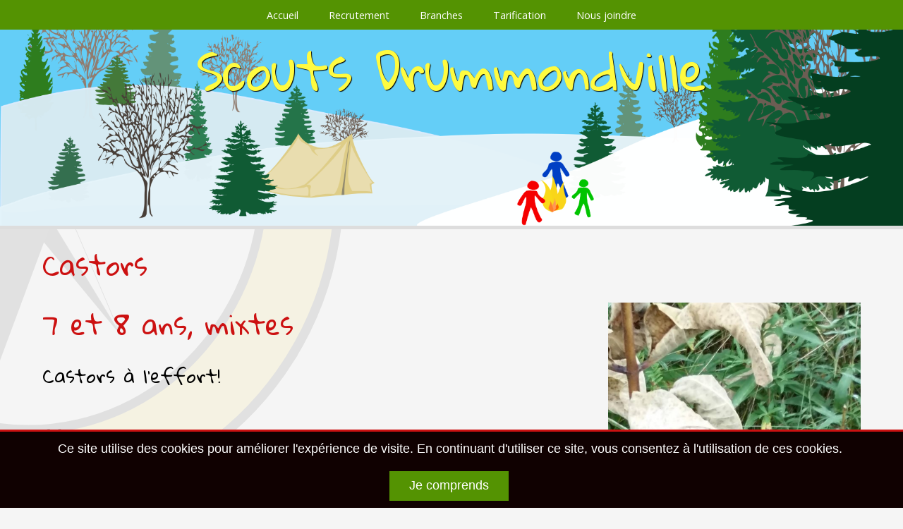

--- FILE ---
content_type: text/html; charset=utf-8
request_url: https://www.scoutsdrummondville.ca/castors
body_size: 6171
content:
<!DOCTYPE html>
  <!--[if IEMobile 7]><html class="no-js ie iem7" lang="fr" dir="ltr"><![endif]-->
  <!--[if lte IE 6]><html class="no-js ie lt-ie9 lt-ie8 lt-ie7" lang="fr" dir="ltr"><![endif]-->
  <!--[if (IE 7)&(!IEMobile)]><html class="no-js ie lt-ie9 lt-ie8" lang="fr" dir="ltr"><![endif]-->
  <!--[if IE 8]><html class="no-js ie lt-ie9" lang="fr" dir="ltr"><![endif]-->
  <!--[if (gte IE 9)|(gt IEMobile 7)]><html class="no-js ie" lang="fr" dir="ltr" prefix="fb: http://ogp.me/ns/fb# og: http://ogp.me/ns#"><![endif]-->
  <!--[if !IE]><!--><html class="no-js" lang="fr" dir="ltr" prefix="fb: http://ogp.me/ns/fb# og: http://ogp.me/ns#"><!--<![endif]-->
<head>
  <meta charset="utf-8" />
<link rel="profile" href="http://www.w3.org/1999/xhtml/vocab" />
<meta name="MobileOptimized" content="width" />
<meta http-equiv="cleartype" content="on" />
<meta name="HandheldFriendly" content="true" />
<meta name="description" content="7 et 8 ans, mixtes" />
<meta name="viewport" content="width=device-width, initial-scale=1.0, minimum-scale=0.5, maximum-scale=1.5" />
<meta name="generator" content="Drupal 7 (http://drupal.org)" />
<link rel="image_src" href="https://www.scoutsdrummondville.ca/medias/img/pages/castor.jpg" />
<link rel="canonical" href="https://www.scoutsdrummondville.ca/castors" />
<link rel="shortlink" href="https://www.scoutsdrummondville.ca/node/82" />
<meta property="og:site_name" content="Scouts Drummondville" />
<meta property="og:type" content="article" />
<meta property="og:url" content="https://www.scoutsdrummondville.ca/castors" />
<meta property="og:title" content="Castors" />
<meta property="og:description" content="7 et 8 ans, mixtes" />
<meta property="og:image" content="https://www.scoutsdrummondville.ca/medias/img/pages/castor.jpg" />
<meta name="dcterms.title" content="Castors" />
<meta name="dcterms.creator" content="Algo" />
<meta name="dcterms.date" content="2016-09-20T14:14-04:00" />
<meta name="dcterms.type" content="Text" />
<meta name="dcterms.format" content="text/html" />
<meta name="dcterms.identifier" content="https://www.scoutsdrummondville.ca/castors" />
<meta name="dcterms.language" content="fr" />
  <title>Castors | Scouts Drummondville</title>
  <link type="text/css" rel="stylesheet" href="https://www.scoutsdrummondville.ca/medias/css/css_N-gc2n2k7qwmXt9DdYDZ1jsLXOETN_PCQ3W-kDEFC-4.css" media="all" />
<link type="text/css" rel="stylesheet" href="https://www.scoutsdrummondville.ca/medias/css/css_xlQs9Xhw1hPnC2oa8n1dc-zSySRvbwMcJRSjyGjzaDA.css" media="all" />

<!--[if lte IE 8]>
<link type="text/css" rel="stylesheet" href="https://www.scoutsdrummondville.ca/medias/css/css_J3vV4oghzRiL08v13ZwaPIlASEG4kyrMFnO1ztqCxj4.css" media="all" />
<![endif]-->
<link type="text/css" rel="stylesheet" href="https://www.scoutsdrummondville.ca/medias/css/css_nh5alZ9NoNeVQE5G2uXy_ciJPMi6jrwHZ3V2p3etPu8.css" media="all" />
<link type="text/css" rel="stylesheet" href="https://www.scoutsdrummondville.ca/medias/css/css_zD_k5t9ITrAoPWK9quI3vESXQaVtmkAi0oUH9UZeVuY.css" media="all" />

<!--[if lte IE 8]>
<link type="text/css" rel="stylesheet" href="https://www.scoutsdrummondville.ca/medias/css/css_n3sw03k5b6YKZZOGfc-54jsfPestEwjCWzohG8K4i2M.css" media="all" />
<![endif]-->
<link type="text/css" rel="stylesheet" href="https://www.scoutsdrummondville.ca/medias/css/css_xCQHr_FnjHozKyrURxhjeNt0riHY0hodkEpaSz8PT_A.css" media="all" />
  <script src="//ajax.googleapis.com/ajax/libs/jquery/1.8.3/jquery.min.js"></script>
<script>window.jQuery || document.write("<script src='/sites/all/modules/jquery_update/replace/jquery/1.8/jquery.min.js'>\x3C/script>")</script>
<script src="https://www.scoutsdrummondville.ca/medias/js/js_ALflW1qsV-wPL6o1rSDEQRU4nUcXy95j4wWybir5MUc.js"></script>
<script src="https://www.scoutsdrummondville.ca/medias/js/js_BLxotNs2yt7YGlf9QRI9L9AMfdnkQfnN-_ADBTW3SiE.js"></script>
<script src="https://www.scoutsdrummondville.ca/medias/js/js_CNENEyfoCN-bY40-Jao7ctqNYJiVpNy9MutO_X0tmn8.js"></script>

<!--[if (gte IE 6)&(lte IE 8)]>
<script src="https://www.scoutsdrummondville.ca/medias/js/js_1H0BagV0_yWBCoyD6G9pQzg9T5T5Wv2lSk0YbPgykMU.js"></script>
<![endif]-->
<script src="https://www.scoutsdrummondville.ca/medias/js/js_mT9IzX5BpUoEaGPJ_WPaLYH-rAXpShSaKNYAM-W7sMs.js"></script>
<script>(function(i,s,o,g,r,a,m){i["GoogleAnalyticsObject"]=r;i[r]=i[r]||function(){(i[r].q=i[r].q||[]).push(arguments)},i[r].l=1*new Date();a=s.createElement(o),m=s.getElementsByTagName(o)[0];a.async=1;a.src=g;m.parentNode.insertBefore(a,m)})(window,document,"script","https://www.google-analytics.com/analytics.js","ga");ga("create", "UA-55943646-1", {"cookieDomain":"auto"});ga("set", "anonymizeIp", true);ga("send", "pageview");</script>
<script src="https://www.scoutsdrummondville.ca/medias/js/js_j9J2v0HGdlIeijcijroOmZT4V08HNjzwdRPBlsWaZzM.js"></script>
<script src="https://www.scoutsdrummondville.ca/medias/js/js_TyMqCDvIppMNVbM0kXKseVyiSx6BE-XYBvS9u8ojt50.js"></script>
<script>jQuery.extend(Drupal.settings, {"basePath":"\/","pathPrefix":"","ajaxPageState":{"theme":"szm","theme_token":"A3dT0pH_0D1jfqgNlRNqugYon0B3j-MkYMkfdKprBQU","jquery_version":"1.8","js":{"\/\/ajax.googleapis.com\/ajax\/libs\/jquery\/1.8.3\/jquery.min.js":1,"0":1,"misc\/jquery.once.js":1,"misc\/drupal.js":1,"sites\/all\/themes\/omega\/omega\/js\/no-js.js":1,"sites\/all\/modules\/jquery_update\/replace\/ui\/external\/jquery.cookie.js":1,"sites\/all\/modules\/jquery_update\/replace\/misc\/jquery.form.min.js":1,"misc\/ajax.js":1,"sites\/all\/modules\/jquery_update\/js\/jquery_update.js":1,"sites\/all\/modules\/simple_cookie_compliance\/js\/simple_cookie_compliance.js":1,"sites\/all\/themes\/szm\/libraries\/html5shiv\/html5shiv.min.js":1,"sites\/all\/themes\/szm\/libraries\/html5shiv\/html5shiv-printshiv.min.js":1,"sites\/all\/themes\/szm\/libraries\/selectivizr\/selectivizr.min.js":1,"public:\/\/languages\/fr_cTIP_Czw1sFOQ0piiq4N-TX2jfLzICBxjfxW5mrgkXY.js":1,"sites\/all\/libraries\/colorbox\/jquery.colorbox-min.js":1,"sites\/all\/modules\/colorbox\/js\/colorbox.js":1,"sites\/all\/modules\/colorbox\/js\/colorbox_load.js":1,"sites\/all\/modules\/colorbox\/js\/colorbox_inline.js":1,"sites\/all\/modules\/responsive_menus\/styles\/sidr\/js\/responsive_menus_sidr.js":1,"sites\/all\/libraries\/sidr\/jquery.sidr.min.js":1,"sites\/all\/modules\/google_analytics\/googleanalytics.js":1,"1":1,"misc\/progress.js":1,"sites\/all\/modules\/colorbox_node\/colorbox_node.js":1,"sites\/all\/libraries\/superfish\/jquery.hoverIntent.minified.js":1,"sites\/all\/libraries\/superfish\/sftouchscreen.js":1,"sites\/all\/libraries\/superfish\/supposition.js":1,"sites\/all\/libraries\/superfish\/superfish.js":1,"sites\/all\/libraries\/superfish\/supersubs.js":1,"sites\/all\/modules\/superfish\/superfish.js":1,"sites\/all\/themes\/szm\/js\/szm.behaviors.js":1},"css":{"sites\/all\/themes\/omega\/omega\/css\/modules\/system\/system.base.css":1,"sites\/all\/themes\/omega\/omega\/css\/modules\/system\/system.menus.theme.css":1,"sites\/all\/themes\/omega\/omega\/css\/modules\/system\/system.messages.theme.css":1,"sites\/all\/themes\/omega\/omega\/css\/modules\/system\/system.theme.css":1,"sites\/all\/modules\/calendar\/css\/calendar_multiday.css":1,"sites\/all\/modules\/colorbox_node\/colorbox_node.css":1,"sites\/all\/modules\/date\/date_repeat_field\/date_repeat_field.css":1,"modules\/node\/node.css":1,"sites\/all\/themes\/omega\/omega\/css\/modules\/comment\/comment.theme.css":1,"sites\/all\/modules\/views\/css\/views.css":1,"sites\/all\/themes\/omega\/omega\/css\/modules\/field\/field.theme.css":1,"sites\/all\/themes\/omega\/omega\/css\/modules\/search\/search.theme.css":1,"sites\/all\/themes\/omega\/omega\/css\/modules\/user\/user.base.css":1,"sites\/all\/themes\/omega\/omega\/css\/modules\/user\/user.theme.css":1,"sites\/all\/libraries\/colorbox\/example5\/colorbox.css":1,"sites\/all\/modules\/ctools\/css\/ctools.css":1,"sites\/all\/modules\/panels\/css\/panels.css":1,"sites\/all\/themes\/szm\/layouts\/simple\/..\/..\/css\/layouts\/simple\/simple.css":1,"sites\/all\/libraries\/sidr\/stylesheets\/jquery.sidr.dark.css":1,"sites\/all\/modules\/simple_cookie_compliance\/css\/simple_cookie_compliance.css":1,"sites\/all\/modules\/widgets\/widgets.css":1,"sites\/all\/themes\/szm\/layouts\/simple\/..\/..\/css\/layouts\/simple\/simple.no-query.css":1,"sites\/all\/libraries\/superfish\/css\/superfish.css":1,"sites\/all\/themes\/szm\/css\/szm.normalize.css":1,"sites\/all\/themes\/szm\/css\/szm.hacks.css":1,"sites\/all\/themes\/szm\/css\/szm.styles.css":1,"sites\/all\/themes\/szm\/css\/szm.no-query.css":1,"public:\/\/jqueryui_theme\/base192\/jquery.ui.progressbar.css":1,"public:\/\/jqueryui_theme\/base192\/jquery-ui.css":1,"public:\/\/jqueryui_theme\/base192\/jquery.ui.datepicker.css":1,"public:\/\/jqueryui_theme\/base192\/jquery.ui.resizable.min.css":1,"public:\/\/jqueryui_theme\/base192\/jquery.ui.theme.css":1,"public:\/\/jqueryui_theme\/base192\/jquery.ui.spinner.min.css":1,"public:\/\/jqueryui_theme\/base192\/jquery.ui.accordion.css":1,"public:\/\/jqueryui_theme\/base192\/jquery.ui.datepicker.min.css":1,"public:\/\/jqueryui_theme\/base192\/jquery.ui.tabs.css":1,"public:\/\/jqueryui_theme\/base192\/jquery.ui.slider.min.css":1,"public:\/\/jqueryui_theme\/base192\/jquery.ui.button.min.css":1,"public:\/\/jqueryui_theme\/base192\/jquery.ui.base.css":1,"public:\/\/jqueryui_theme\/base192\/jquery.ui.selectable.min.css":1,"public:\/\/jqueryui_theme\/base192\/jquery.ui.progressbar.min.css":1,"public:\/\/jqueryui_theme\/base192\/jquery.ui.accordion.min.css":1,"public:\/\/jqueryui_theme\/base192\/jquery.ui.resizable.css":1,"public:\/\/jqueryui_theme\/base192\/jquery.ui.menu.css":1,"public:\/\/jqueryui_theme\/base192\/jquery.ui.spinner.css":1,"public:\/\/jqueryui_theme\/base192\/jquery.ui.selectable.css":1,"public:\/\/jqueryui_theme\/base192\/jquery.ui.theme.min.css":1,"public:\/\/jqueryui_theme\/base192\/jquery.ui.autocomplete.min.css":1,"public:\/\/jqueryui_theme\/base192\/jquery.ui.all.css":1,"public:\/\/jqueryui_theme\/base192\/jquery.ui.button.css":1,"public:\/\/jqueryui_theme\/base192\/jquery.ui.menu.min.css":1,"public:\/\/jqueryui_theme\/base192\/jquery.ui.slider.css":1,"public:\/\/jqueryui_theme\/base192\/jquery.ui.tooltip.min.css":1,"public:\/\/jqueryui_theme\/base192\/jquery.ui.tabs.min.css":1,"public:\/\/jqueryui_theme\/base192\/jquery.ui.dialog.css":1,"public:\/\/jqueryui_theme\/base192\/jquery.ui.dialog.min.css":1,"public:\/\/jqueryui_theme\/base192\/jquery.ui.core.css":1,"public:\/\/jqueryui_theme\/base192\/jquery.ui.core.min.css":1,"public:\/\/jqueryui_theme\/base192\/jquery.ui.tooltip.css":1,"public:\/\/jqueryui_theme\/base192\/jquery-ui.min.css":1,"public:\/\/jqueryui_theme\/base192\/jquery.ui.autocomplete.css":1}},"colorbox":{"transition":"fade","speed":"400","opacity":"0.50","slideshow":false,"slideshowAuto":true,"slideshowSpeed":"2500","slideshowStart":"start slideshow","slideshowStop":"stop slideshow","current":"{current} \/ {total}","previous":"\u00ab Pr\u00e9c\u00e9dent","next":"Suivant \u00bb","close":"Fermer","overlayClose":true,"returnFocus":true,"maxWidth":"98%","maxHeight":"98%","initialWidth":"90%","initialHeight":"90%","fixed":true,"scrolling":true,"mobiledetect":false,"mobiledevicewidth":"480px","specificPagesDefaultValue":"admin*\nimagebrowser*\nimg_assist*\nimce*\nnode\/add\/*\nnode\/*\/edit\nprint\/*\nprintpdf\/*\nsystem\/ajax\nsystem\/ajax\/*"},"responsive_menus":[{"selectors":["#block-superfish-1 .block__content"],"trigger_txt":"\u2261 Menu","side":"left","speed":"400","media_size":"420","displace":"0","renaming":"1","onOpen":"if ($(\u0027.sidr-close-patch\u0027)[0]) {} else { \r\n  if ($(\u0027#page-title\u0027)[0]) $(\u0027.sidr-inner\u0027).prepend($(\u0027\u003Ch2 class=\u0022page-title\u0022\u003E\u0027).text($(\u0027#page-title\u0027).text()));\r\n  $(\u0027.sidr-inner\u0027).prepend($(\u0027\u003Ca class=\u0022sidr-close-patch\u0022\u003E\u0027).text(\u0027FERMER CE MENU\u0027).click(function(){ $.sidr(\u0027close\u0027, \u0027sidr-0\u0027);}));\r\n}","onClose":"","responsive_menus_style":"sidr"}],"googleanalytics":{"trackOutbound":1,"trackMailto":1,"trackDownload":1,"trackDownloadExtensions":"7z|aac|arc|arj|asf|asx|avi|bin|csv|doc(x|m)?|dot(x|m)?|exe|flv|gif|gz|gzip|hqx|jar|jpe?g|js|mp(2|3|4|e?g)|mov(ie)?|msi|msp|pdf|phps|png|ppt(x|m)?|pot(x|m)?|pps(x|m)?|ppam|sld(x|m)?|thmx|qtm?|ra(m|r)?|sea|sit|tar|tgz|torrent|txt|wav|wma|wmv|wpd|xls(x|m|b)?|xlt(x|m)|xlam|xml|z|zip","trackColorbox":1},"ajax":{"edit-submit":{"callback":"simple_cookie_compliance_dismiss_form_submit","progress":{"type":"none"},"wrapper":"cookie-compliance","event":"mousedown","keypress":true,"prevent":"click","url":"\/system\/ajax","submit":{"_triggering_element_name":"op","_triggering_element_value":"Je comprends"}}},"urlIsAjaxTrusted":{"\/system\/ajax":true,"\/castors":true},"superfish":{"1":{"id":"1","sf":{"animation":{"opacity":"show"},"speed":"\u0027fast\u0027","autoArrows":true,"dropShadows":false,"disableHI":false},"plugins":{"touchscreen":{"mode":"always_active"},"supposition":true,"bgiframe":false,"supersubs":{"minWidth":"12","maxWidth":"27","extraWidth":1}}}},"colorbox_node":{"width":"90%","height":"80%"}});</script>
</head>
<body class="html not-front not-logged-in page-node page-node- page-node-82 node-type-page section-castors">
  <a href="#main-content" class="element-invisible element-focusable">Aller au contenu principal</a>
  <div id="cookie-compliance" class="cookie-compliance clearfix">
  <div class="cookie-compliance__inner">
    <div class="cookie-compliance__text">
          <p>Ce site utilise des cookies pour améliorer l&#39;expérience de visite. En continuant d&#39;utiliser ce site, vous consentez à l&#39;utilisation de ces cookies.&nbsp;</p>
        </div>
          <form class="simple-cookie-compliance-dismiss-form" action="/castors" method="post" id="simple-cookie-compliance-dismiss-form" accept-charset="UTF-8"><div><input class="cookie-compliance__button form-submit" type="submit" id="edit-submit" name="op" value="Je comprends" /><input type="hidden" name="form_build_id" value="form-fjo7pv6xam2aNJ3dzuah2TuS6STL9b7rS5lJQSV--z0" />
<input type="hidden" name="form_id" value="simple_cookie_compliance_dismiss_form" />
</div></form>      </div>
</div>

<noscript>
  <div class="cookie-compliance clearfix">
    <div class="cookie-compliance__inner">
      <div class="cookie-compliance__text">
              <p>Ce site utilise des cookies pour améliorer l&#39;expérience de visite. En continuant d&#39;utiliser ce site, vous consentez à l&#39;utilisation de ces cookies.&nbsp;</p>
            </div>
              <form class="simple-cookie-compliance-dismiss-form" action="/castors" method="post" id="simple-cookie-compliance-dismiss-form" accept-charset="UTF-8"><div></div></form>          </div>
  </div>
</noscript>
  <div class="l-page">
  <header class="l-header" role="banner">
      
      <div class="l-region l-region--navigation">
    <div id="block-superfish-1" class="block block--superfish block--superfish-1">
        <div class="block__content">
    <ul id="superfish-1" class="menu sf-menu sf-main-menu sf-horizontal sf-style-none"><li id="menu-5881-1" class="first sf-depth-1 sf-no-children"><a href="/accueil" class="sf-depth-1">Accueil</a></li><li id="menu-6163-1" class="middle sf-depth-1 sf-no-children"><a href="/recrutement" class="sf-depth-1">Recrutement</a></li><li id="menu-6164-1" class="active-trail middle sf-depth-1 sf-no-children"><a href="/branches" class="sf-depth-1">Branches</a></li><li id="menu-6330-1" class="middle sf-depth-1 sf-no-children"><a href="http://www.scoutsdrummondville.ca/tarification" title="" class="sf-depth-1">Tarification</a></li><li id="menu-5880-1" class="last sf-depth-1 sf-no-children"><a href="/contact" class="sf-depth-1">Nous joindre</a></li></ul>  </div>
</div>
  </div>
      
      
    <div class="l-branding">
      
                        <h1 class="site-name">
            <a href="/" title="Accueil" rel="home"><span>Scouts Drummondville</span></a>
          </h1>
        
              
          </div>

      </header>

  <div class="l-main">
    <div class="l-content" role="main">
            <h2 class="element-invisible">Vous êtes ici</h2><ul class="breadcrumb"><li><a href="/">Accueil</a></li><li><a href="/branches">Branches</a></li></ul>      <a id="main-content"></a>
                    <h1>Castors</h1>
                                          <div class="simple clearfix panel-display panel-display--simple">
                        <div class="simple-region simple-region--szm3">
        <div class="panel-pane pane-entity-field pane-node-body">
            <div class="field field--name-body field--type-text-with-summary field--label-hidden"><div class="field__items"><div class="field__item even"><h1>7 et 8 ans, mixtes</h1>
<h2>Castors à l'effort!</h2>
<p> </p>
<blockquote><h4>APPRENDRE EN S'AMUSANT</h4>
<p>Ils apprennent à devenir autonomes... sans trop s'éloigner des autres ! Chants, bricolages, sorties et jeux sont au menu. Dans la nature, les jeunes collaborent et réalisent de petites tâches qui leur permettent d'acquérir une foule de nouvelles habiletés.</p>
</blockquote>
</div></div></div>    </div>
<div class="panel-pane pane-entity-field pane-node-field-lien">
            <div class="field field--name-field-lien field--type-link-field field--label-hidden"><div class="field__items"><div class="field__item even"><a href="http://scoutsducanada.ca/centre-de-ressources/programmes-des-jeunes-et-methode-scoute/pedagogie-des-jeunes/castors/" target="_blank">Apprenez-en plus sur la branche castor sur le site officiel de l'association des scouts du canada</a></div></div></div>    </div>
<div class="0 flex-imgs"><div class="panel-pane pane-entity-field pane-node-field-imgs">
            <div class="field field--name-field-imgs field--type-image field--label-hidden"><div class="field__items"><div class="field__item even"><a href="https://www.scoutsdrummondville.ca/medias/img/album/page/1_0.jpg" title="Castors" class="colorbox" data-colorbox-gallery="gallery-all-xwkRZ1EiFAs" data-cbox-img-attrs="{&quot;title&quot;: &quot;&quot;, &quot;alt&quot;: &quot;&quot;}"><img src="https://www.scoutsdrummondville.ca/medias/styles/album-m/public/img/album/page/1_0.jpg?itok=GFXocx__" width="300" height="300" alt="" title="" /></a></div><div class="field__item odd"><a href="https://www.scoutsdrummondville.ca/medias/img/album/page/2_0.jpg" title="Castors" class="colorbox" data-colorbox-gallery="gallery-all-xwkRZ1EiFAs" data-cbox-img-attrs="{&quot;title&quot;: &quot;&quot;, &quot;alt&quot;: &quot;&quot;}"><img src="https://www.scoutsdrummondville.ca/medias/styles/album-m/public/img/album/page/2_0.jpg?itok=wBl7ahbO" width="300" height="300" alt="" title="" /></a></div><div class="field__item even"><a href="https://www.scoutsdrummondville.ca/medias/img/album/page/3_0.jpg" title="Castors" class="colorbox" data-colorbox-gallery="gallery-all-xwkRZ1EiFAs" data-cbox-img-attrs="{&quot;title&quot;: &quot;&quot;, &quot;alt&quot;: &quot;&quot;}"><img src="https://www.scoutsdrummondville.ca/medias/styles/album-m/public/img/album/page/3_0.jpg?itok=3FtOSM2X" width="300" height="300" alt="" title="" /></a></div><div class="field__item odd"><a href="https://www.scoutsdrummondville.ca/medias/img/album/page/4.jpg" title="Castors" class="colorbox" data-colorbox-gallery="gallery-all-xwkRZ1EiFAs" data-cbox-img-attrs="{&quot;title&quot;: &quot;&quot;, &quot;alt&quot;: &quot;&quot;}"><img src="https://www.scoutsdrummondville.ca/medias/styles/album-m/public/img/album/page/4.jpg?itok=6ZmHrc0C" width="300" height="300" alt="" title="" /></a></div><div class="field__item even"><a href="https://www.scoutsdrummondville.ca/medias/img/album/page/5_0.jpg" title="Castors" class="colorbox" data-colorbox-gallery="gallery-all-xwkRZ1EiFAs" data-cbox-img-attrs="{&quot;title&quot;: &quot;&quot;, &quot;alt&quot;: &quot;&quot;}"><img src="https://www.scoutsdrummondville.ca/medias/styles/album-m/public/img/album/page/5_0.jpg?itok=SP5LelaJ" width="300" height="300" alt="" title="" /></a></div><div class="field__item odd"><a href="https://www.scoutsdrummondville.ca/medias/img/album/page/6_0.jpg" title="Castors" class="colorbox" data-colorbox-gallery="gallery-all-xwkRZ1EiFAs" data-cbox-img-attrs="{&quot;title&quot;: &quot;&quot;, &quot;alt&quot;: &quot;&quot;}"><img src="https://www.scoutsdrummondville.ca/medias/styles/album-m/public/img/album/page/6_0.jpg?itok=UDetK8iZ" width="300" height="300" alt="" title="" /></a></div></div></div>    </div>
</div>      </div>
                <div class="simple-region simple-region--szm4">
        <div class="panel-pane pane-entity-field pane-node-field-image">
            <div class="field field--name-field-image field--type-image field--label-hidden"><div class="field__items"><div class="field__item even"><img src="https://www.scoutsdrummondville.ca/medias/styles/page-m/public/img/pages/castor.jpg?itok=c44qjybK" width="600" height="1066" alt="observation d&#039;une libellule" title="observation d&#039;une libellule" /></div></div></div>    </div>
<div class="panel-pane pane-block pane-menu-block-2">
          <h2 class="pane-title"><a href="/branches" class="active-trail">Branches</a></h2>
        <div class="menu-block-wrapper menu-block-2 menu-name-main-menu parent-mlid-0 menu-level-2">
  <ul class="menu"><li class="first leaf active-trail active menu-mlid-6324 menu-6324"><a href="/castors" class="active-trail active">Castors, 7 et 8 ans, mixtes</a></li>
<li class="leaf menu-mlid-6325 menu-6325"><a href="/louveteaux">Louveteaux, 9 à 11 ans, mixtes</a></li>
<li class="last leaf menu-mlid-6326 menu-6326"><a href="/eclaireurs">Aventuriers. 12 à 17 ans, mixtes</a></li>
</ul></div>
    </div>
      </div>
                              </div>

<div id="block-widgets-s-zen-links" class="block block--widgets block--widgets-s-zen-links">
        <div class="block__content">
    <a title="Partagez sur facebook" class="zen-links-fb-share" href="#" onclick="zenlink('fb',encodeURIComponent('https://www.scoutsdrummondville.ca/castors')); return false;"></a><a title="Partagez sur tweeter" class="zen-links-tweet-share"
  href="#" 
  onclick="try {
    window.open(
      'https://twitter.com/intent/tweet?url='+encodeURIComponent('https://www.scoutsdrummondville.ca/castors')+'&text='+encodeURIComponent(jQuery(this).find('span').text()), 
      'twitter-share-dialog', 'width=550,height=420'); } catch(e) { }
    return false;">
<span style="display:none;">Castors</span>
</a><a title="Partagez sur Google+" class="zen-links-gplus-share" href="#" onclick="zenlink('gp',encodeURIComponent('https://www.scoutsdrummondville.ca/castors')); return false;"></a>  </div>
</div>
          </div>

          </div>

  <footer class="l-footer" role="contentinfo">
      <div class="l-region l-region--footer">
    <div id="block-block-2" class="block block--block block--block-2">
        <div class="block__content">
    <p> </p>
<p> </p>
  </div>
</div>
<nav id="block-menu-menu-pied-de-page" role="navigation" class="block block--menu block--menu-menu-pied-de-page">
      
  <ul class="menu"><li class="first leaf menu-6322"><a href="/recrutement" title="">Joignez nos rangs !</a></li>
<li class="leaf menu-6321"><a href="https://www.facebook.com/ScoutsDrummondville" title="">Visitez notre Facebook</a></li>
<li class="leaf menu-6308"><a href="/ressources-aux-animateurs">Ressources aux animateurs</a></li>
<li class="leaf menu-5895"><a href="/calendrier">Calendrier</a></li>
<li class="leaf menu-5896"><a href="/nouvelles">Nouvelles</a></li>
<li class="last leaf menu-567"><a href="/confidentialite">Confidentialité</a></li>
</ul></nav>
<div id="block-szc-copyright" class="block block--szc block--szc-copyright">
        <div class="block__content">
    <p>Tous droits réservés. © Scouts Drummondville, 2013-2026</p>
  </div>
</div>
  </div>
  </footer>
</div>
  </body>
</html>


--- FILE ---
content_type: text/css
request_url: https://www.scoutsdrummondville.ca/medias/css/css_zD_k5t9ITrAoPWK9quI3vESXQaVtmkAi0oUH9UZeVuY.css
body_size: 9996
content:
@import url(https://fonts.googleapis.com/css?family=Open+Sans|Gloria+Hallelujah);article,aside,details,figcaption,figure,footer,header,hgroup,main,nav,section,summary{display:block}audio,canvas,progress,video{display:inline-block;vertical-align:baseline}audio:not([controls]){display:none;height:0}[hidden],template{display:none}html{font-family:sans-serif;-webkit-text-size-adjust:100%;-ms-text-size-adjust:100%}body{margin:0}a{background:transparent}a:active,a:hover{outline:0}abbr[title]{border-bottom:1px dotted}b,strong{font-weight:bold}dfn{font-style:italic}h1{font-size:2em;margin:0.67em 0}mark{background:#ff0;color:#000}small{font-size:80%}sub,sup{font-size:75%;line-height:0;position:relative;vertical-align:baseline}sup{top:-0.5em}sub{bottom:-0.25em}img{border:0}svg:not(:root){overflow:hidden}figure{margin:1em 40px}hr{-moz-box-sizing:content-box;box-sizing:content-box;height:0}pre{overflow:auto}code,kbd,pre,samp{font-family:monospace,monospace;font-size:1em}button,input,optgroup,select,textarea{color:inherit;font:inherit;margin:0}button{overflow:visible}button,select{text-transform:none}button,html input[type="button"],input[type="reset"],input[type="submit"]{-webkit-appearance:button;cursor:pointer}button[disabled],html input[disabled]{cursor:default}button::-moz-focus-inner,input::-moz-focus-inner{border:0;padding:0}input{line-height:normal}input[type="checkbox"],input[type="radio"]{box-sizing:border-box;padding:0}input[type="number"]::-webkit-inner-spin-button,input[type="number"]::-webkit-outer-spin-button{height:auto}input[type="search"]{-webkit-appearance:textfield;-moz-box-sizing:content-box;-webkit-box-sizing:content-box;box-sizing:content-box}input[type="search"]::-webkit-search-cancel-button,input[type="search"]::-webkit-search-decoration{-webkit-appearance:none}fieldset{border:1px solid #c0c0c0;margin:0 2px;padding:0.35em 0.625em 0.75em}legend{border:0;padding:0}textarea{overflow:auto}optgroup{font-weight:bold}table{border-collapse:collapse;border-spacing:0}td,th{padding:0}*,*:after,*:before{-webkit-box-sizing:border-box;-moz-box-sizing:border-box;box-sizing:border-box;*behavior:url(/sites/all/themes/szm/behaviors/box-sizing/boxsizing.php)}
@media all and (max-width:800px){#toolbar,#admin-menu{display:none;}html body.toolbar,html body.admin-menu{padding-top:0 !important;margin-top:0 !important;}}
.no-mobile{background:#caa}.mobile-only{background:#aac}body{font:14px/1.6 Verdana,Helvetica,'DejaVu Sans',sans-serif}h1,h2,h3,h4,h5,h6{margin-bottom:0.2em;font-family:inherit}p{margin:0;padding-bottom:1em}h1{font-size:34px}h2{font-size:28px}h3{font-size:21px}h4{font-size:19px}h5{font-size:17px}h6{font-size:15px}ol{list-style:decimal outside none}ul{list-style:disc outside none}li{margin:0.2em 0.3em;padding:0.3em 0.2em}ul ul,ol ol{padding-top:0.1em}dt,.admin h3{font-size:18px;margin:0}dd{font-size:0.9em;font-style:italic;margin-bottom:20px;padding-left:10px}a.bouton{display:inline-block;margin:0;padding:0.5em 1em;background-color:#eee}div.avertissement,div.question,div.note,div.special,blockquote{padding:1em;margin:0 0 1em;overflow:hidden;position:relative}div.avertissement{background-color:#fff;color:#000;border:1px solid #c11}div.question{background-color:#c6f3ff;border:1px solid #009cc6}div.note{color:#666;border:1px solid #bbb}div.special{color:#fff;background-color:#000}div.special a{color:#dda}div.special a:hover,div.special a:active,div.special a:focus{color:#ffc}blockquote{font-style:italic;background-color:#eee;color:#444}.centre,.zencentre,.text-centre,.center{text-align:center}.justify{text-align:justify}.just-ga{text-align:left}.just-dr{text-align:right}div.marge1,.marge1{margin:0 8% 1em}div.marge2,.marge2{margin:0 14% 1em}div.marge3,.marge3{margin:0 22% 1em}div.indent1,.indent1{margin:0 0 1em 1.2em;padding:0 0 0 1em}div.indent2,.indent2{margin:0 0 1em 2.1em;padding:0 0 0 1.1em}div.indent3,.indent3{margin:0 0 1em 3em;padding:0 0 0 1.2em}.ombre{-moz-box-shadow:1px 1px 3px #666;-webkit-box-shadow:1px 1px 3px #666;-ms-box-shadow:1px 1px 3px #666;box-shadow:1px 1px 3px #666}.arrondi{-moz-border-radius:1em;-webkit-border-radius:1em;-ms-border-radius:1em;border-radius:1em}.ombre-texte{text-shadow:1px 1px 2px rgba(30,30,30,0.4)}.gris,.pale{color:#666}.rouge{color:#c11}.petit{font-size:0.9em}.gros{font-size:1.2em}.gras{font-weight:bold}.italic{font-style:italic}.perso1{color:#392;font-weight:bold}.perso2{color:#03d;font-style:italic}table{border-collapse:collapse;width:100%}th,td{border:1px solid #ccc}table caption{padding:0.8em}thead th,th{background:#eee;color:#333;font-weight:bold}td,th{padding:0.6em;vertical-align:middle}th a,th a:link,th a:visited{text-decoration:none}th a{display:block}th a img{margin:0 0 0 5px}table.table1,table.table1 th,table.table1 td{border:1px solid #000}table.table1 th{background-color:#666;color:#fff}table.table2{font-size:0.8em;color:#666}table.table2,table.table2 th,table.table2 td{border:1px solid #666}table.table2 th{background-color:#ccc}table.sans-bordure,table.sans-bordure tbody,table.sans-bordure thead,table.sans-bordure th,table.sans-bordure tr,table.sans-bordure td{border:none}.flotte-droite,.img_droite{position:relative;float:right;margin-left:1.6em;margin-bottom:0.2em;padding:0}.flotte-gauche,.img_gauche{position:relative;float:left;margin-right:1.6em;margin-bottom:0.2em;padding:0}.img-resp{width:100%;height:auto;overflow:hidden}.img-resp img{width:100%;height:auto}.ir,.ir100{width:100%;height:auto}.ir80{width:80%;height:auto}.ir75{width:75%;height:auto}.ir66{width:66.6%;height:auto}.ir60{width:60%;height:auto}.ir50{width:50%;height:auto}.ir40{width:40%;height:auto}.ir33{width:33.3%;height:auto}.ir30{width:30%;height:auto}.ir25{width:25%;height:auto}.ir20{width:20%;height:auto}.colonnes{padding:1em 0;column-gap:4em;-moz-column-gap:4em;-webkit-column-gap:4em;column-rule:1px dotted #ccc;-moz-column-rule:1px dotted #ccc;-webkit-column-rule:1px dotted #ccc}.col2{column-count:2;-moz-column-count:2;-webkit-column-count:2}.col3{column-count:3;-moz-column-count:3;-webkit-column-count:3}
.pane-contact .form-item input.form-text{width:100%;margin:0}.form-item input,.form-item select,.form-item textarea{font-size:0.9em}.form-item input.form-text{max-width:100%}.form-item input.form-number{width:75px;text-align:right}label.option{font-size:0.9em}.form-checkboxes .form-item,.form-radios .form-item{margin:0.6em 0}.webform-container-inline{position:relative}.webform-container-inline input.form-text{max-width:55%}.webform-container-inline label{float:left;width:42%;text-align:right;margin:0 3% 0 0;display:block}.webform-container-inline div{position:relative;float:left;width:55%;margin:0;display:inline-block}.webform-container-inline div div,.webform-container-inline div label{float:none;width:auto;text-align:left;display:inline}.webform-container-inline div div.form-item{margin:0 1em 1em 0;display:inline-block;position:relative}.webform-container-inline div.description{float:right}.webform-container-inline:after{clear:both;content:'';display:block;height:1px}@media (min-width:50px){.webform-container-inline input.form-text{max-width:98%}.webform-container-inline label{float:none;width:100%;text-align:left;margin:0}.webform-container-inline div{float:none;width:100%}.webform-container-inline div.description{float:none}}@media (min-width:490px){.webform-container-inline input.form-text{max-width:55%}.webform-container-inline label{float:left;width:42%;text-align:right;margin:0 3% 0 0}.webform-container-inline div{float:left;width:55%}.webform-container-inline div.description{float:right}.webform-container-inline div div,.webform-container-inline div label{float:none;width:auto;text-align:left}}.webform-component-date .webform-container-inline div,.webform-component-webform_time .webform-container-inline div{float:none;width:auto}.webform-component{clear:both}.webform-component div.description{margin-top:0.3em}.webform-component-fieldset{position:relative;margin-bottom:1em;display:block}.webform-component-fieldset input.form-text{width:98%}.webform-component-fieldset input.form-text.form-number{width:75px}@media (min-width:740px){body.node-type-webform .webform-component-fieldset{width:48%;clear:none;float:left;padding:1em;margin:0 1% 1em;border:1px dotted #ddd}}.sticky-header{display:none}img,media{max-width:100%;height:auto}@media print{.no-print{display:none}}.no-mobile{background:transparent}@media (min-width:50px){.no-mobile{display:none}}@media (min-width:740px){.no-mobile{display:block}}.mobile-only{background:transparent;display:none}@media (min-width:50px){.mobile-only{display:block}}@media (min-width:740px){.mobile-only{display:none}}@media print{html,body{background:#fff;height:auto;margin:0;padding:0}.tabs,.l-header,.l-footer,.l-navigation,#block-panels-mini-admin-szm{display:none}.l-main{background:#fff}}table{width:100%}th,td{border:1px solid #ccc}table caption{padding:0.8em}thead th,th{background:#eee;color:#333;font-weight:bold}td,th{padding:0.5em;vertical-align:middle}th a,th a:link,th a:visited{text-decoration:none}th a{display:block}th a img{margin:0 0 0 5px}th.active{background:#DDC;border-left:1px solid #CCC;border-right:1px solid #CCC}tr.even{background:#f9faf6}tr.odd{background:#fcfcfc}table.table1,table.table1 th,table.table1 td{border:1px solid #444}table.table1 th{background-color:#666;color:#fff}table.table2{font-size:0.8em;color:#666}table.table2,table.table2 th,table.table2 td{border:1px solid #666}table.table2 th{background-color:#ccc}table.sans-bordure,table.sans-bordure tbody,table.sans-bordure thead,table.sans-bordure th,table.sans-bordure tr,table.sans-bordure td{border:none}td.active{border-left:1px solid #CCC;border-right:1px solid #CCC}tr.even td.active{background:#eef1e6}tr.odd td.active{background:#efefef}.l-page{font-family:'Open Sans',sans-serif;font-weight:400;color:#444}.l-page h3,.l-page h4,.l-page h5,.l-page h6{font-family:'Open Sans',sans-serif;font-weight:400;margin:0 0 0.2em 0}.l-page h1{font-size:2.4em;font-family:'Gloria Hallelujah',cursive;font-weight:400;color:#c11;margin:0 0 0.6em 0}.l-page h2{font-size:1.6em;font-family:'Gloria Hallelujah',cursive;font-weight:400;color:#000;margin:0 0 0.2em 0}.l-page h3{font-size:1.4em}.l-page h4{font-size:1.2em}.l-page h2.block-title,.l-page h2.node-title{font-size:1.4em;margin:0}.l-page h2.pane-title{text-align:center;font-size:1.8em}sup{font-size:0.7em}.minuscule{text-transform:lowercase}.majuscule{text-transform:uppercase}.calendar-calendar .month-view{margin-bottom:2em}.calendar-calendar table.mini td.mini{border:1px dotted #ddd}.calendar-calendar table.mini td.empty{border:none}.calendar a{font-weight:normal;color:#000}.calendar a:link{color:#000}.calendar a:visited{color:#222}.calendar a:hover{color:#550}.calendar a:active{color:#252}.calendar-calendar .day-view td .contents,.calendar-calendar .day-view .full td .contents,.calendar-calendar .month-view .full td .contents,.calendar-calendar .week-view .full td .contents{clear:both}.view .date-nav-wrapper ul.pager{height:auto;background:transparent;margin:0;padding:0;border:none}.view .date-nav-wrapper ul.pager li{border:none;background:transparent;padding:0}.view .date-nav-wrapper .date-nav{height:50px;padding:10px 0 0;margin:0;color:#ddd;background:#444}.view .date-nav-wrapper .date-prev{float:left;position:relative;left:0;right:auto;text-align:right}.view .date-nav-wrapper .date-next{float:right;position:relative;right:0;left:auto;text-align:left}.view .date-nav-wrapper .date-heading{position:absolute;top:5px;font-size:1.2em}.view .date-nav-wrapper .date-heading h3{font-size:1em}@media (min-width:980px){.view .date-nav-wrapper .date-heading h3{font-size:1.1em}}@media (min-width:1220px){.view .date-nav-wrapper .date-heading h3{font-size:1.2em}}.view .date-nav-wrapper .date-heading a{color:#fff}.view .date-nav-wrapper .date-heading a:hover{color:#ccc}.calendar-calendar .month-view .full td.multi-day div.monthview,.calendar-calendar .week-view .full td.multi-day div.weekview,.calendar-calendar .day-view .full td.multi-day div.dayview{color:#999;margin:0 auto;overflow:hidden;position:relative}.calendar-calendar .month-view .full td.multi-day div.monthview,.calendar-calendar .week-view .full td.multi-day div.weekview,.calendar-calendar .day-view .full td.multi-day div.dayview,.calendar-calendar .month-view .full td.multi-day .inner .monthview .continues,.calendar-calendar .month-view .full td.multi-day .inner .monthview .cutoff,.calendar-calendar .week-view .full td.multi-day .inner .weekview .continues,.calendar-calendar .week-view .full td.multi-day .inner .weekview .cutoff{height:5.3em !important;background:#eee}.mini-complet .calendar-calendar .month-view .full td.multi-day div.monthview,.mini-complet .calendar-calendar .month-view .full td.single-day div.monthview,.mini-complet .calendar-calendar .month-view .full td.multi-day .inner .monthview .continues,.mini-complet .calendar-calendar .month-view .full td.multi-day .inner .monthview .cutoff{height:2em !important;font-size:0.84em;position:relative;background:rgba(200,200,200,0.4)}.mini-complet .calendar-calendar .month-view .full tr.single-day .noentry-multi-day,.mini-complet .calendar-calendar .month-view .full tr.single-day .noentry-multi-day .inner{height:6px !important}.view-calendrier.mini-complet .cb-cal-content{display:none}.calendar-calendar .month-view .full td.multi-day .inner .monthview .continues,.calendar-calendar .month-view .full td.multi-day .inner .monthview .cutoff,.calendar-calendar .week-view .full td.multi-day .inner .weekview .continues,.calendar-calendar .week-view .full td.multi-day .inner .weekview .cutoff{font-size:1.2em;font-weight:bold;color:#ef9}.calendar-calendar .month-view .full td.multi-day .inner .monthview .continuation,.calendar-calendar .week-view .full td.multi-day .inner .weekview .continuation{height:1em;font-size:1.1em;font-weight:bold;color:#ef9}.calendar-calendar .month-view .full td.multi-day div.monthview a,.calendar-calendar .week-view .full td.multi-day div.weekview a,.calendar-calendar .day-view .full td.multi-day div.dayview a{padding-top:2px;display:block;font-size:1.1em}.calendar-calendar .week-view #multi-day-container,.calendar-calendar .day-view #multi-day-container{height:180px}.calendar-calendar .month-view .full td.single-day div.monthview a,.calendar-calendar .week-view .full td.single-day div.weekview a,.calendar-calendar .day-view .full td.single-day div.dayview a{clear:left;display:block}.view .views-field-field-date{color:#777;font-size:0.9em}div.date-display-range{display:inline-block}span.date-display-start{display:inline-block}span.date-display-end{display:inline-block}.evenement-actif{background:#ffa;padding:1em 0;border:1px dashed #da9;text-align:center}.evenement-actif .view-header{font-size:1.2em;color:#500}.evenements-today{background:#fcc;padding:0.4em 0}.evenements-today .view-header{color:#333;font-size:1.3em;text-align:center}.evenements-today .view-content li div{margin-left:0.8em}.evenements-today .view-content li div.views-field-field-date{font-size:1em;font-weight:bold;margin-left:0}.evenements-today .view-header p{margin:0.2em}.evenements-today a{font-size:1.2em}.evenements-en-cours{background:#ffc;padding:1em 0 0.4em}.evenements-en-cours a{font-size:1.2em}.evenements-a-venir a{font-size:1.1em}.date-prochaine{margin:0 0 1em;font-size:0.9em}.date-toutes{max-height:160px;overflow:auto;font-size:1.2em;margin:0 0 0.6em;color:#000}.date-toutes .pane-content{background-color:#eee}.date-toutes .field__item{padding:0.3em}.date-toutes .odd{background-color:#fdfdfd}.view-calendrier .calendar a{clear:both;color:#444}.view-calendrier .calendar a:focus,.view-calendrier .calendar a:hover,.view-calendrier .calendar a:active,.view-calendrier .calendar a.active{color:#000}.view-calendrier.mini-complet .calendar a{clear:both;position:absolute;top:0;left:0;width:95%;text-indent:6px}.view-calendrier span.leg{position:relative;float:left;width:2px;height:4px;padding:0.2em;margin:0 0.3em 0 0;background-color:#007BA1;border-left:1em solid #007BA1;display:none}.view-calendrier.mini-complet span.leg{height:1px;padding:0.1em}.view-cal-legende .legende{border-left:10px solid #007BA1;padding-left:10px;font-size:0.9em}.view-calendrier span.leg.l2,.view-calendrier span.leg.l1{display:block}.view-calendrier span.leg.l5{border-left:1em solid #9b9;background-color:#9b9;display:block}.view-cal-legende .legende.l5{border-left:10px solid #9b9}#cboxLoadedContent{padding:0 10px}#cboxContent .field-type-image,#cboxContent .field-type-image img{width:100%;height:auto}#cboxContent h1{font-size:1.6em}#cboxContent h2{font-size:1.4em}#cboxContent h3{font-size:1.3em}#cboxContent h4{font-size:1.2em}.pane-comment-recent a{display:block}.pane-comment-recent li{margin-bottom:0.5em;border-bottom:1px dotted #999;color:#666}.comment{font-size:1em}.comment-form input.form-text{width:100%}.comment .title{border-top:2px solid #aaa;font-size:2.2em;font-weight:normal;color:#666;text-shadow:1px 1px 1px #999}.comment .user-picture{position:relative;width:50px;height:auto;margin:0 1em 1em 0;float:left}.comment .user-picture img{;position:relative;width:50px;height:auto}.comment .comment-submitted{text-align:right;color:#888;margin:0 0 10px 0}.comment .comment-links{padding-top:0.6em}.comment header .new{color:#f33;font-weight:bold}.comment{margin-top:16px;padding:1em;color:#444;background-color:#fff;border-bottom:1px solid #ccc}.indented{margin-left:1.2em}.indented .comment{margin-top:0;color:#555;background-color:#fafaf0;border-left:2px solid #bbb}.indented .indented .comment{background-color:#f5f5ea;border-left:4px solid #ccc}.indented .indented .indented .comment{background-color:#f0f0e5;border-left:6px solid #ddd}.col2{column-count:1;-moz-column-count:1;-webkit-column-count:1}.col3{column-count:1;-moz-column-count:1;-webkit-column-count:1}@media (min-width:980px){.col2{column-count:2;-moz-column-count:2;-webkit-column-count:2}.col3{column-count:3;-moz-column-count:3;-webkit-column-count:3}div.avertissement,div.question{position:relative;padding-left:4em}div.avertissement:before,div.question:before{position:absolute;top:0.4em;left:0.3em;width:1.6em;text-align:center;display:block;font:normal normal normal 14px/1 FontAwesome;font-size:2em;text-rendering:auto;-webkit-font-smoothing:antialiased;-moz-osx-font-smoothing:grayscale;transform:translate(0,0)}div.avertissement:before{content:"\f071";color:#c11}div.question:before{content:"\f059";color:#009cc6}}blockquote{position:relative;padding:0.6em 1.8em;background-color:transparent;color:#666;font-size:1.4em;font-family:'Gloria Hallelujah',cursive}blockquote:before{content:'\f10d';left:0px;top:0.2em}blockquote:after{content:'\f10e';right:0px;bottom:0}blockquote:after,blockquote:before{font:normal normal normal 1.4em/1 FontAwesome;position:absolute;color:#8c8c8c;height:60px;z-index:0;display:block}.field--type-image{text-align:center;float:none;overflow:hidden;margin:0 auto 0.4em auto}.field--type-image a{text-decoration:none}.field--type-image img{width:100%;height:auto}.panel-pane.pane-node-field-video-embed{padding-bottom:0}.embedded-video{padding-bottom:0.8em}.embedded-video .player{position:relative;padding-bottom:56.25%;height:0;overflow:hidden;max-width:100%}.embedded-video .player iframe,.embedded-video .player object,.embedded-video .player embed{position:absolute;top:0;left:0;width:100%;height:100%}.flex-imgs .field-type-image{width:100%}.flex-imgs .field--name-field-imgs .field__item{float:left;width:20%;margin:0;padding:0.5em}.flex-imgs .field--name-field-imgs .field__item img{display:block}.flex-imgs .field--name-field-imgs .field__item a{display:block;margin:0;padding:0}.flex-imgs .field--name-field-imgs .field__item a:hover,.flex-imgs .field--name-field-imgs .field__item a:active{background-color:#000;box-shadow:2px 2px 4px #000}.flex-imgs .field--name-field-imgs .field__item a:hover img,.flex-imgs .field--name-field-imgs .field__item a:active img{opacity:0.8}.flex-imgs .field--name-field-imgs .field__item a:focus{background-color:#555;box-shadow:1px 1px 3px #555}.flex-imgs .field--name-field-imgs:after{content:'';display:block;height:1px}.flex-imgs .field--name-field-imgs .field__items{display:flex;flex-flow:row wrap;justify-content:center;align-items:center;align-content:center}.flex-imgs .field--name-field-imgs .field__items div.field__item{flex:1 0 auto;max-width:35%}.field--name-field-tags .field__item,.pane-node-terms a{display:inline-block;padding:0.2em;margin-right:1.6em}table.views-table .field--name-field-tags{border-radius:0;box-shadow:none;padding:0.5em 1em 0.5em 2em;margin:0.3em}.field--name-field-tags,.field--name-field-lien,.field--name-field-fichier-cible,.views-field-field-fichier-cible ul,.views-field-field-lien ul{position:relative;clear:both;overflow:hidden;font-size:0.9em;display:inline-block;max-width:100%;overflow:hidden}.field--name-field-tags span.file img,.field--name-field-lien span.file img,.field--name-field-fichier-cible span.file img,.views-field-field-fichier-cible ul span.file img,.views-field-field-lien ul span.file img{display:none}.field--name-field-tags a,.field--name-field-lien a,.field--name-field-fichier-cible a,.views-field-field-fichier-cible ul a,.views-field-field-lien ul a{padding:0.5em;text-decoration:none;display:inline-block}.field--name-field-tags a:before,.field--name-field-lien a:before,.field--name-field-fichier-cible a:before,.views-field-field-fichier-cible ul a:before,.views-field-field-lien ul a:before{display:inline;color:#711;text-shadow:1px 1px #ddd;text-decoration:none;padding-right:0.5em;font:normal normal normal 14px/1 FontAwesome;font-size:inherit;text-rendering:auto;-webkit-font-smoothing:antialiased;-moz-osx-font-smoothing:grayscale;transform:translate(0,0)}.field--name-field-tags a:hover,.field--name-field-tags a:focus,.field--name-field-lien a:hover,.field--name-field-lien a:focus,.field--name-field-fichier-cible a:hover,.field--name-field-fichier-cible a:focus,.views-field-field-fichier-cible ul a:hover,.views-field-field-fichier-cible ul a:focus,.views-field-field-lien ul a:hover,.views-field-field-lien ul a:focus{text-decoration:none}.field--name-field-tags a:hover::before,.field--name-field-tags a:focus::before,.field--name-field-lien a:hover::before,.field--name-field-lien a:focus::before,.field--name-field-fichier-cible a:hover::before,.field--name-field-fichier-cible a:focus::before,.views-field-field-fichier-cible ul a:hover::before,.views-field-field-fichier-cible ul a:focus::before,.views-field-field-lien ul a:hover::before,.views-field-field-lien ul a:focus::before{color:#111}.field--name-field-tags a:before{content:"\f02c"}.field--name-field-fichier-cible a:before,.views-field-field-fichier-cible a:before{content:"\f016"}.field--name-field-lien a:before,.views-field-field-lien a:before{content:"\f08e"}ul.flippy{clear:both;padding:0.4em}ul.flippy:after{content:'';clear:both;display:block;height:1px}ul.flippy li{display:block;text-align:left;white-space:normal}ul.flippy li a{display:block;padding:0.4em}ul.flippy li a:focus,ul.flippy li a:active,ul.flippy li a:hover{background-color:#fff}ul.flippy a:before{font:normal normal normal 14px/1 FontAwesome;text-rendering:auto;-webkit-font-smoothing:antialiased;-moz-osx-font-smoothing:grayscale;transform:translate(0,0);display:inline;margin:0 0.6em 0 0;text-decoration:none}ul.flippy li.prev a:before{content:'\f053'}ul.flippy li.next a:before{content:'\f054'}.fieldable-panels-pane .panel-pane{padding:0}div.special .pane-fieldable-panels-pane-field-noderef,.pane-fieldable-panels-pane-field-noderef{padding:0.4em 0;font-size:0.9em}div.special .pane-fieldable-panels-pane-field-noderef a,.pane-fieldable-panels-pane-field-noderef a{display:inline-block}.fpp-img-gauche .pane-fieldable-panels-pane-field-imgs{float:left;padding:0;width:46.15385%;margin-right:7.69231%}.fpp-img-gauche.col-4 .pane-fieldable-panels-pane-field-imgs{width:44%;margin-right:12%}.fpp-img-gauche.col-6 .pane-fieldable-panels-pane-field-imgs{width:46.15385%;margin-right:7.69231%}.fpp-img-gauche.col-8 .pane-fieldable-panels-pane-field-imgs{width:47.16981%;margin-right:5.66038%}.fpp-img-droite .pane-fieldable-panels-pane-field-imgs{float:right;padding:0;width:46.15385%;margin-left:7.69231%}.fpp-img-droite.col-4 .pane-fieldable-panels-pane-field-imgs{width:44%;margin-left:12%}.fpp-img-droite.col-6 .pane-fieldable-panels-pane-field-imgs{width:46.15385%;margin-left:7.69231%}.fpp-img-droite.col-8 .pane-fieldable-panels-pane-field-imgs{width:47.16981%;margin-left:5.66038%}@media (min-width:50px){.fpp-img-grille .petit .field--type-image .field__item{width:25%}}@media (min-width:740px){.fpp-img-grille .petit .field--type-image .field__item{width:25%}}@media (min-width:50px){.fpp-img-grille .normal .field--type-image .field__item{width:33.3%}}@media (min-width:740px){.fpp-img-grille .normal .field--type-image .field__item{width:20%}}@media (min-width:50px){.fpp-img-grille .grand .field--type-image .field__item{width:33.3%}}@media (min-width:740px){.fpp-img-grille .grand .field--type-image .field__item{width:16.6%}}body{background-color:#f5f5f5;background:#f5f5f5 url(/sites/all/themes/szm/images/boussole.png) no-repeat -20% bottom fixed;background-image:url(/sites/all/themes/szm/images/boussole.svg),none;background-size:auto 80%}@media (min-width:50px){body{background-position:-100px bottom;background-size:auto 400px}}@media (min-width:490px){body{background-position:-200px bottom;background-size:auto 600px}}@media (min-width:980px){body{background-position:-400px bottom;background-size:auto 800px}}@media (min-width:1220px){body{background-position:-400px bottom;background-size:auto 1000px}}.cookie-compliance{background-color:#100101;position:fixed;bottom:0;let:0;width:100%;z-index:1000;border-top:3px solid #c11;text-align:center}body.panels-ipe .cookie-compliance{padding-bottom:45px}.cookie-compliance__inner{font-size:1.1rem;margin:auto;text-align:center}.l-page{font-size:14px}@media (min-width:50px){.l-page{font-size:11px}}@media (min-width:490px){.l-page{font-size:12px}}@media (min-width:980px){.l-page{font-size:14px}}@media (min-width:1220px){.l-page{font-size:16px}}body.pleine-largeur .l-content{width:100%;padding:0}body.pleine-largeur .page-centre{padding:0}.l-content,.l-region--footer,.page-centre{position:relative;width:100%;margin:0;padding:10px 15px}@media (min-width:490px){.l-content,.l-region--footer,.page-centre{width:480px;padding:5px 20px 20px;margin:0 auto}}@media (min-width:740px){.l-content,.l-region--footer,.page-centre{width:720px;padding:20px}}@media (min-width:980px){.l-content,.l-region--footer,.page-centre{width:960px;padding:20px}}@media (min-width:1220px){.l-content,.l-region--footer,.page-centre{width:1200px;padding:20px}}.l-region--navigation{clear:both;background-color:#549302}#block-szc-copyright{padding:0;font-size:0.8em;text-align:center;color:#aaa;margin-top:2em}.menu-colle .l-region--navigation{position:fixed;top:0;width:100%;z-index:200;box-shadow:0px 2px 6px #222}.menu-colle .l-page{margin-top:30px}@media (min-width:740px){.admin-menu.menu-colle .l-region--navigation{padding-top:40px}}.l-header{position:relative;background:#64cef7 url(/sites/all/themes/szm/images/fondnormal.png) no-repeat center bottom;background-size:cover;padding:0 0 10% 0;color:#2e4996;border-bottom:0.3em solid #ddd;clear:both}@media (min-width:50px){.l-header{padding:0 0 1em 0;background-image:url(/sites/all/themes/szm/images/fondmini.png)}}@media (min-width:490px){.l-header{padding:0 0 5% 0}}@media (min-width:740px){.l-header{padding:0 0 10% 0;background-image:url(/sites/all/themes/szm/images/fondnarrow.png)}}@media (min-width:980px){.l-header{background-image:url(/sites/all/themes/szm/images/fondgrand.png)}}.l-footer{position:relative;background-color:#531c80;color:#ddd;clear:both}.l-footer h1,.l-footer h2,.l-footer h3,.l-footer h4{color:#fff}.l-main{clear:both;position:relative}.l-content{position:relative}.pane-custom ul,.pane-custom ol,.field__items ul,.field__items ol{overflow:hidden}.panel-pane{padding:0 0 1em 0}h1.site-name{text-align:center;text-shadow:1px 1px 1px #000;margin:0.4em 0 0 0;padding:0 0 1.6em;font-size:52px}h1.site-name a,h1.site-name a:visited,h1.site-name a:link{color:#fffb40;text-decoration:none}h1.site-name a:hover,h1.site-name a:focus{color:#c11}@media (min-width:50px){h1.site-name{margin:0.4em 0 0 0;padding:0 0 2em;font-size:20px}}@media (min-width:490px){h1.site-name{margin:0.2em 0 0 0;padding:0 0 1.1em;font-size:24px}}@media (min-width:740px){h1.site-name{padding:0 0 1em;font-size:52px}}@media (min-width:980px){h1.site-name{margin:0;padding:0 0 0.5em;font-size:72px}}.breadcrumb{display:none}ul.links,.pager{clear:both;font-size:0.9em;padding:0}ul.links li,.pager li{clear:none;margin:0.2em}a{font-weight:normal;color:#54a2d4}a:link{color:#54a2d4;text-decoration:none}a:visited{color:#54a2d4}a:hover,a:focus{color:#549302;text-decoration:underline}a:active{color:#000}a.active{color:#000}a.bouton,div.special a.bouton,div.special .pane-fieldable-panels-pane-field-noderef a,.pane-fieldable-panels-pane-field-noderef a,ul.links a,.pager a,button,.more-link a,.l-main ul.menu li a,.l-footer ul.menu li a,.pager li a,input[type="button"],input[type="submit"]{padding:0.6em 1.6em;margin:0 0.4em 0 0;color:#fff;border:none;text-decoration:none;background-color:#549302}a.bouton:hover,div.special a.bouton:hover,div.special .pane-fieldable-panels-pane-field-noderef a:hover,.pane-fieldable-panels-pane-field-noderef a:hover,a.bouton:focus,div.special a.bouton:focus,div.special .pane-fieldable-panels-pane-field-noderef a:focus,.pane-fieldable-panels-pane-field-noderef a:focus,ul.links a:hover,.pager a:hover,ul.links a:focus,.pager a:focus,button:hover,button:focus,.more-link a:hover,.more-link a:focus,.l-main ul.menu li a:hover,.l-main ul.menu li a:focus,.l-footer ul.menu li a:hover,.l-footer ul.menu li a:focus,.pager li a:hover,.pager li a:focus,input[type="button"]:hover,input[type="button"]:focus,input[type="submit"]:hover,input[type="submit"]:focus{background-color:#82e106;color:#000}a.bouton:active,div.special a.bouton:active,div.special .pane-fieldable-panels-pane-field-noderef a:active,.pane-fieldable-panels-pane-field-noderef a:active,a.bouton.active,div.special a.active.bouton,div.special .pane-fieldable-panels-pane-field-noderef a.active,.pane-fieldable-panels-pane-field-noderef a.active,ul.links a:active,.pager a:active,ul.links a.active,.pager a.active,button:active,button.active,.more-link a:active,.more-link a.active,.l-main ul.menu li a:active,.l-main ul.menu li a.active,.l-footer ul.menu li a:active,.l-footer ul.menu li a.active,.pager li a:active,.pager li a.active,input[type="button"]:active,input[type="button"].active,input[type="submit"]:active,input[type="submit"].active{background-color:#fff;color:#000}a,button,input[type="button"],input[type="submit"]{-webkit-transition-property:color,background-color;-webkit-transition-duration:.2s;-webkit-transition-timing-function:ease-out;-moz-transition-property:color,background-color;-moz-transition-duration:.2s;-moz-transition-timing-function:ease-out;transition-property:color,background-color;transition-duration:.2s;transition-timing-function:cubic-bezier(0,0,0.3,1)}.pane-menu-block-2 h2.pane-title a,.pane-system-main-menu h2.pane-title a{padding:0.3em 1.4em 0.3em 0.6em;text-decoration:none;display:block;background-color:#549302;color:#fff}.pane-menu-block-2 h2.pane-title a:hover,.pane-menu-block-2 h2.pane-title a:focus,.pane-system-main-menu h2.pane-title a:hover,.pane-system-main-menu h2.pane-title a:focus{color:#642;background-color:#82e106;color:#000}.pane-menu-block-2 h2.pane-title a:active,.pane-system-main-menu h2.pane-title a:active{color:#000}.pane-menu-block-2 h2.pane-title a.active,.pane-system-main-menu h2.pane-title a.active{color:#000;background-color:transparent}.l-main ul.menu{list-style:none;overflow:hidden;margin:0;padding:0}.l-main ul.menu li{list-style:none;position:relative;margin:0 0 0.3em;padding:0}.l-main ul.menu li ul{background-color:#fff}.l-main ul.menu li li{margin:0.3em 0 0  2em}.l-main ul.menu li a{display:block;margin:0}.l-main ul.menu li.collapsed>a:before{content:'+';position:absolute;top:0.4em;right:0.7em;display:block;color:#aaa}#block-menu-menu-pied-de-page ul.menu{margin:0;padding:0;text-align:center;clear:both}#block-menu-menu-pied-de-page li{list-style:none;display:inline-block;padding:0.8em 0.3em}@media (min-width:740px){#block-menu-menu-entete{float:right;margin-top:1em;font-size:0.9em}#block-menu-menu-entete li{padding-right:0;margin-right:0}}a#sidr-open-link{display:none;position:fixed;left:0;top:40%;z-index:100;padding:60px 1px;cursor:pointer;background-color:#000;color:#fff}a#sidr-open-link:hover{background-color:#333;color:#ffc}a.sidr-close-patch{display:block;padding:0.5em;text-align:center;font-weight:bold;font-size:0.6em;color:#999;cursor:pointer}#sidr-0 h2.page-title{text-align:right;padding:0.5em;font-size:1.1em}a#sidr-0-button{padding:0.6em 0.2em;display:block;background-color:transparent;color:#fff;font-weight:bold;font-size:1.4em;text-align:center;text-decoration:none}a#sidr-0-button:hover,a#sidr-0-button:active{background-color:#c11;color:#fff}a.sidr-class-active{color:#999;text-align:right}.pager{position:relative;text-align:center;list-style:none}.pager li,.pager ul li{margin:0;padding:0;display:inline-block;list-style:none;position:relative}.pager li.pager__item--current{margin:0 1em}.pager li div{position:absolute;top:0.1em;left:0.1em}.pager .ajax-progress .throbber{background:transparent;-webkit-animation:fa-spin 2s infinite linear;animation:fa-spin 2s infinite linear;font:normal normal normal 14px/1 FontAwesome;font-size:inherit;text-rendering:auto;-webkit-font-smoothing:antialiased;-moz-osx-font-smoothing:grayscale;transform:translate(0,0);font-size:1.3em;text-align:center;height:1em;width:1em}.pager .ajax-progress .throbber:before{content:"\f110"}.pager li a{display:inline-block;padding:0.4em 1.2em}@-webkit-keyframes fa-spin{0%{-webkit-transform:rotate(0deg);transform:rotate(0deg)}100%{-webkit-transform:rotate(359deg);transform:rotate(359deg)}}@keyframes fa-spin{0%{-webkit-transform:rotate(0deg);transform:rotate(0deg)}100%{-webkit-transform:rotate(359deg);transform:rotate(359deg)}}.theme-default .nivoSlider{box-shadow:none;-moz-box-shadow:none;-webkit-box-shadow:none}.view-diffusion .slider-wrapper .nivoSlider,.pane-entity-field .slider-wrapper .nivoSlider{padding:0 0 4em;background-color:#333;width:100%}@media (min-width:740px){.view-diffusion .slider-wrapper .nivoSlider,.pane-entity-field .slider-wrapper .nivoSlider{padding:0}}.pane-fieldable-panels-pane-field-imgs{text-align:center}.views-nivo-slider-view{text-align:center;overflow:hidden;position:relative}.views-nivo-slider{margin:auto;z-index:5;position:relative}.views-nivo-slider img{background-color:#fff}.views-nivo-slider-view .nivo-controlNav{padding:0.4em 0;position:absolute;top:0;left:0;width:100%;z-index:10;background:-moz-linear-gradient(top,rgba(0,0,0,0.8) 0%,rgba(9,9,9,0.5) 63%,rgba(15,15,15,0) 98%,rgba(15,15,15,0) 100%);background:-webkit-gradient(linear,left top,left bottom,color-stop(0%,rgba(0,0,0,0.8)),color-stop(63%,rgba(9,9,9,0.5)),color-stop(98%,rgba(15,15,15,0)),color-stop(100%,rgba(15,15,15,0)));background:-webkit-linear-gradient(top,rgba(0,0,0,0.8) 0%,rgba(9,9,9,0.5) 63%,rgba(15,15,15,0) 98%,rgba(15,15,15,0) 100%);background:-o-linear-gradient(top,rgba(0,0,0,0.8) 0%,rgba(9,9,9,0.5) 63%,rgba(15,15,15,0) 98%,rgba(15,15,15,0) 100%);background:-ms-linear-gradient(top,rgba(0,0,0,0.8) 0%,rgba(9,9,9,0.5) 63%,rgba(15,15,15,0) 98%,rgba(15,15,15,0) 100%);background:linear-gradient(to bottom,rgba(0,0,0,0.8) 0%,rgba(9,9,9,0.5) 63%,rgba(15,15,15,0) 98%,rgba(15,15,15,0) 100%);filter:progid:DXImageTransform.Microsoft.gradient(startColorstr='#cc000000',endColorstr='#000f0f0f',GradientType=0)}.views-nivo-slider-view .nivo-controlNav a{margin:0 0.6em}.views-nivo-slider .nivo-caption a{text-decoration:none;border-bottom:none;position:relative;display:block !important;padding:0.5em;margin:0}.views-nivo-slider .nivo-caption a:hover{color:#ffc}.views-nivo-slider .nivo-caption{padding:0;background:#333;background:-moz-linear-gradient(top,rgba(15,15,15,0) 0%,rgba(15,15,15,0) 2%,rgba(13,13,13,0.65) 18%,rgba(0,0,0,0.95) 100%);background:-webkit-gradient(linear,left top,left bottom,color-stop(0%,rgba(15,15,15,0)),color-stop(2%,rgba(15,15,15,0)),color-stop(18%,rgba(13,13,13,0.65)),color-stop(100%,rgba(0,0,0,0.95)));background:-webkit-linear-gradient(top,rgba(15,15,15,0) 0%,rgba(15,15,15,0) 2%,rgba(13,13,13,0.65) 18%,rgba(0,0,0,0.95) 100%);background:-o-linear-gradient(top,rgba(15,15,15,0) 0%,rgba(15,15,15,0) 2%,rgba(13,13,13,0.65) 18%,rgba(0,0,0,0.95) 100%);background:-ms-linear-gradient(top,rgba(15,15,15,0) 0%,rgba(15,15,15,0) 2%,rgba(13,13,13,0.65) 18%,rgba(0,0,0,0.95) 100%);background:linear-gradient(to bottom,rgba(15,15,15,0) 0%,rgba(15,15,15,0) 2%,rgba(13,13,13,0.65) 18%,rgba(0,0,0,0.95) 100%);filter:progid:DXImageTransform.Microsoft.gradient(startColorstr='#000f0f0f',endColorstr='#f2000000',GradientType=0)}.views-nivo-slider .nivo-directionNav a{background-image:url(/sites/all/themes/szm/images/arrows.png)}div.owl-item{padding:0 0.2em;position:relative}div.owl-item img{width:100%;height:auto}div.owl-item .views-field-title{position:absolute;top:0;left:0;width:100%;height:auto}div.owl-item .views-field-title a{position:relative;display:block;padding:1em;text-decoration:none;font-size:0.8em;background-color:#fff;background-color:rgba(255,255,255,0.5);color:#111}div.owl-item .views-field-title a:hover{background-color:#fff;color:#551}@media (min-width:980px){.node--court{font-size:0.9em}}.node--court .field--name-field-image{float:left;width:33.96226%;margin-right:5.66038%;margin-bottom:0.1em}.pane-droite{position:relative;float:right;margin:0;padding:0}.pane-droite.ir3-8{width:33.96226%;margin-left:5.66038%}.pane-droite.ir4-8{width:47.16981%;margin-left:5.66038%}.pane-droite.ir2-6{width:28.20513%;margin-left:7.69231%}.pane-droite.ir3-6{width:46.15385%;margin-left:7.69231%}.pane-droite.ir3-12{width:22.22222%;margin-left:3.7037%}.pane-droite.ir4-12{width:30.8642%;margin-left:3.7037%}.pane-gauche{position:relative;float:left;margin:0;padding:0}.pane-gauche.ir3-8{width:33.96226%;margin-right:5.66038%}.pane-gauche.ir4-8{width:47.16981%;margin-right:5.66038%}.pane-gauche.ir2-6{width:28.20513%;margin-right:7.69231%}.pane-gauche.ir3-6{width:46.15385%;margin-right:7.69231%}.pane-gauche.ir3-12{width:22.22222%;margin-right:3.7037%}.pane-gauche.ir4-12{width:30.8642%;margin-right:3.7037%}.svg-centre{background-position:center center}.svg-ch{background-position:center top}.svg-dh{background-position:right top}.svg-dc{background-position:right center}.svg-db{background-position:right bottom}.svg-cb{background-position:center bottom}.svg-gb{background-position:left bottom}.svg-gc{background-position:left center}.svg-norep{background-repeat:no-repeat}.svg-repx{background-repeat:repeat-x}.svg-repy{background-repeat:repeat-y}.svg-contain{background-size:contain}.svg-cover{background-size:cover}.fade-vp{opacity:0.4;-webkit-transition:opacity 1s ease-in;transition:opacity 1s ease-in}.fade-vp.vis{opacity:1}.scale-vp{-webkit-transform:scale(0.9);transform:scale(0.9);-webkit-transition:500ms cubic-bezier(0.6,-0.28,0.735,0.045);transition:500ms cubic-bezier(0.6,-0.28,0.735,0.045)}.scale-vp.vis{-webkit-transform:scale(1);transform:scale(1)}#search-block-form{padding:1em}@media (min-width:1220px){#search-block-form{font-size:0.8em}}#block-search-form input[type="submit"]{display:none}@media (min-width:740px){#block-search-form input[type="submit"]{display:inline;font-size:0.9em}}#block-search-form input[type="text"]{background:#fff url(/sites/all/themes/szm/images/search.png) no-repeat 10px center;padding-left:30px;width:160px;height:2.2em;color:#666;margin:0.6em}#search-form{background-color:#ddd;padding:1em}.search-results{margin:0;padding:0.5em 0}.search-result{clear:both;border-top:2px solid #aaa;font-size:0.9em;padding:1em 0 0}.search-result .field--type-image{float:left;margin:0 1em .5em 0}.search-result .node--image .field--type-image{float:none;margin:0 0 0.5em}.search-result img{width:auto;height:auto;max-width:100%}.search-result .node{clear:both;border-top:1px dotted #bbb;padding-top:2px}.search-result .node .field-name-field-image{float:left;padding:4px;margin:0 1.2em 0.6em 0}.search-result .node.node-image .field-name-field-image{float:none;margin:0.6em 0}.search-result .search-result__snippet{color:#666;font-size:0.9em;padding-bottom:0.3em}.search-result .search-result__info{color:#997;float:right;margin:0 0 0.2em 1.2em;text-align:right}#block-superfish-1{position:relative;display:block;background-color:transparent;margin:0;padding:0;text-align:center}.sf-menu{margin:0;padding:0}ul.sf-menu li{margin:0}.sf-menu a>.sf-sub-indicator{top:1.5em;background-image:url(/sites/all/themes/szm/images/simple-arrows.png)}.sf-menu.rtl a>.sf-sub-indicator{background-image:url(/sites/all/themes/szm/images/simple-arrows-rtl.png)}.sf-menu.sf-vertical a>.sf-sub-indicator{top:1.1em}.sf-menu li li .sf-sub-indicator,.sf-menu li li a>.sf-sub-indicator{top:1em}.sf-menu ul{padding-left:0}.sf-menu.rtl ul{padding-left:auto;padding-right:0}.sf-menu.sf-horizontal li:hover>ul,.sf-menu.sf-horizontal li.sfHover>ul{top:2.7em}.sf-menu.sf-horizontal>li:hover>ul,.sf-menu.sf-horizontal>li.sfHover>ul{left:-1px}.sf-menu.sf-horizontal.rtl>li:hover>ul,.sf-menu.sf-horizontal.rtl>li.sfHover>ul{left:auto;right:-1px}.sf-menu.sf-horizontal li li:hover>ul,.sf-menu.sf-horizontal li li.sfHover>ul,.sf-menu.sf-vertical li:hover>ul,.sf-menu.sf-vertical li.sfHover>ul,.sf-menu.sf-navbar li li li:hover>ul,.sf-menu.sf-navbar li li li.sfHover>ul,.sf-menu.sf-navbar li li li.active-trail ul{top:-1px}.sf-menu.sf-horizontal>li.first:hover>ul,.sf-menu.sf-horizontal>li.first.sfHover>ul{left:10px}.sf-menu.sf-horizontal.rtl>li.first:hover>ul,.sf-menu.sf-horizontal.rtl>li.first.sfHover>ul{left:auto;right:10px}.sf-menu.sf-horizontal li li li.first:hover>ul,.sf-menu.sf-horizontal li li li.first.sfHover>ul,.sf-menu.sf-vertical li.first:hover>ul,.sf-menu.sf-vertical li.first.sfHover>ul,.sf-menu.sf-navbar li li li li.first:hover>ul,.sf-menu.sf-navbar li li li li.first.sfHover>ul{top:10px}.sf-menu.sf-navbar>li:hover>ul,.sf-menu.sf-navbar>li.sfHover>ul,.sf-menu.sf-navbar>li.active-trail>ul{top:44px}.sf-menu.sf-navbar li li:hover>ul,.sf-menu.sf-navbar li li.sfHover>ul{top:38px}.sf-menu a,.sf-menu a:visited{color:#fff;font-size:0.9em;padding:1.4em 1.5em;text-decoration:none}.sf-menu a:focus,.sf-menu a:hover,.sf-menu a:active,.sf-menu li:hover>a,.sf-menu li.sfHover>a{color:#000}.sf-menu li li a,.sf-menu.sf-vertical a{padding:1em 1.5em}.sf-menu a.sf-with-ul{padding-right:3em}.sf-menu.rtl a.sf-with-ul{padding-left:3em;padding-right:1.5em}.sf-menu span.sf-description{color:#666666;display:block;font-size:0.8em;line-height:1.5em;margin:5px 0 0 5px;padding:0}ul.sf-menu li.sf-depth-1 ul{-moz-box-shadow:1px 1px 3px #000;-ms-box-shadow:1px 1px 3px #000;-webkit-box-shadow:1px 1px 3px #000;box-shadow:1px 1px 3px #000}.sf-menu li{background:#549302}ul.sf-menu li.sf-depth-1{background:transparent;border-top:none;border-bottom:none}.sf-menu li:hover,.sf-menu li.sfHover{background:#82e106}ul.sf-menu li.sf-depth-1:hover,ul.sf-menu li.sf-depth-1.sfHover{background:#82e106}.sf-menu.sf-horizontal,.sf-menu.sf-vertical,.sf-menu.sf-navbar{text-align:center;width:100%}.sf-menu.sf-horizontal ul,.sf-menu.sf-vertical ul,.sf-menu.sf-navbar ul ul{text-align:left}.sf-menu.sf-horizontal.rtl ul,.sf-menu.sf-vertical.rtl ul,.sf-menu.sf-navbar.rtl ul ul{text-align:right}.sf-menu.sf-horizontal a,.sf-menu.sf-navbar a{display:inline}.sf-menu.sf-horizontal li li a,.sf-menu.sf-navbar li li li a{display:block}.sf-menu.sf-horizontal>li,.sf-menu.sf-navbar>li,.sf-menu.sf-navbar>li>ul>li{display:inline-block;float:none;padding:.8em 0 !important}.sf-menu.sf-vertical>li{display:block;float:none;margin:0 auto;text-align:left}.view-menu-special.view-display-id-block_1 .view-content{display:flex;flex-flow:row wrap;list-style:none;overflow:hidden;margin:0;padding:0;justify-content:stretch;align-items:stretch;align-content:stretch}.view-menu-special.view-display-id-block_1 .view-content .views-row{float:left;width:33%;padding:0 0.2em;flex:2 1 auto}.view-menu-special .menu-special-target{font-size:0.8em;border:2px solid #ccc;padding:2em;display:none}.view-menu-special .menu-special-target.loading{display:block;opacity:0.3}.view-menu-special .menu-special-target.loaded{display:block;opacity:1}@media (min-width:740px){.view-menu-special .menu-special-target{-webkit-transition-property:opacity,color,background-color;-webkit-transition-duration:.6s;-webkit-transition-timing-function:ease-out;-moz-transition-property:opacity,color,background-color;-moz-transition-duration:.6s;-moz-transition-timing-function:ease-out;transition-property:opacity,color,background-color;transition-duration:.6s;transition-timing-function:cubic-bezier(0,0,0.3,1)}}div.view div.node-teaser,div.view div.node{margin:0 0 1.5em 0}.node-teaser{background-color:rgba(255,255,255,0.8);padding:1.5em 1.5em 1em}@media (min-width:980px){.node-teaser{font-size:0.9em}}.node-teaser.node-date{background-color:rgba(255,252,115,0.7)}.node-teaser h2 a,.node-teaser h2 a:link,.node-teaser h2 a:visited{text-decoration:none}.node-teaser h2 a:focus,.node-teaser h2 a:hover{text-decoration:underline}.node-teaser .panel-pane{padding:0}.node-teaser .panel-pane:after{clear:none;display:none}.node-teaser .field--name-body{padding-top:0.6em}.node-teaser .field--name-field-album,.node-teaser .field--name-field-tags,.node-teaser .field--name-field-lien,.node-teaser .field--name-field-fichier-cible{clear:none;overflow:hidden}.node-teaser .field--name-field-diffusion,.node-teaser .field--name-field-date{overflow:hidden}.node--titre-image{overflow:hidden;background-color:rgba(0,0,0,0.3)}.node--titre-image .fond{background-position:center center;background-repeat:no-repeat;background-size:cover}.node--titre-image a{position:relative;display:block;color:#fff;text-shadow:2px 2px 1px #000;background-color:rgba(0,0,0,0.3);overflow:hidden;text-align:left;padding:0.5em 0.8em 5em;font-size:1.6em}.node--titre-image a:hover,.node--titre-image a:focus{color:#eee;background-color:rgba(0,0,0,0.8);text-decoration-color:#666}.node--titre-image a:active,.node--titre-image a.active{color:#fff;background-color:rgba(0,0,0,0.6)}.node--titre-image a .field{padding:0.5em 0 0;font-size:0.8em}@media (min-width:50px){.node--titre-image a{font-size:1.4em}}@media (min-width:490px){.node--titre-image a{font-size:1.6em}}@media (min-width:980px){.node--titre-image a{font-size:1.8em}}.node--titre-image-fixe{position:relative;display:block}.node--titre-image-fixe a{display:block;color:#fff;text-shadow:2px 2px 1px #000;text-align:center}.node--titre-image-fixe a:link span{color:#fff}.node--titre-image-fixe a:hover .node__title,.node--titre-image-fixe a:focus .node__title,.node--titre-image-fixe a.active .node__title{color:#eee;background-color:rgba(0,0,0,0.3)}.node--titre-image-fixe a:active .node__title,.node--titre-image-fixe a.active .node__title{color:#fff;background-color:rgba(0,0,0,0.5)}.node--titre-image-fixe div.node__content{position:relative;z-index:1;min-height:40px}.node--titre-image-fixe img{display:block}.node--titre-image-fixe .field--type-image{margin:0}.node--titre-image-fixe div.node__title{position:absolute;z-index:20;display:block;width:100%;height:100%;text-align:center;background-color:rgba(0,0,0,0.3);background:linear-gradient(to bottom,rgba(0,0,0,0) 0%,rgba(0,0,0,0.3) 35%,rgba(0,0,0,0.3) 65%,rgba(0,0,0,0) 100%);transition-property:color,background-color;transition-duration:.2s;transition-timing-function:cubic-bezier(0,0,0.4,1)}.node--titre-image-fixe div.node__title .vcenter{display:inline;vertical-align:middle}.node--titre-image-fixe div.node__title .vcenter:before{position:relative;content:'';display:inline-block;height:100%;vertical-align:middle}.node--titre-image-fixe div.node__title span{position:relative;display:inline-block;vertical-align:middle;padding:0;font-size:1.3em}@media (min-width:50px){.node--titre-image-fixe div.node__title span{font-size:1em}}@media (min-width:490px){.node--titre-image-fixe div.node__title span{padding:0 0.2em;font-size:1.1em}}@media (min-width:980px){.node--titre-image-fixe div.node__title span{font-size:1.3em}}@media (min-width:1220px){.node--titre-image-fixe div.node__title span{font-size:1.4em}}.panel-pane.img-page,.panel-pane.img-art{width:60%;text-align:center;margin-left:auto;margin-right:auto}@media (min-width:490px){.panel-pane.img-page{float:left;width:30.8642%;margin-left:0;margin-right:3.7037%;padding:0}}@media (min-width:490px){.panel-pane.img-art{float:left;width:33.96226%;margin-left:0;margin-right:5.66038%;padding:0}}.search-result .title,.view .showtype{position:relative;padding-left:2em}.search-result .title:before,.view .showtype:before{color:#711;text-shadow:1px 1px #ddd;position:absolute;top:0.3em;left:0.2em;width:1.6em;text-align:center;display:block;font:normal normal normal 14px/1 FontAwesome;font-size:inherit;text-rendering:auto;-webkit-font-smoothing:antialiased;-moz-osx-font-smoothing:grayscale;transform:translate(0,0)}.search-result .title:before,.view .showtype:before{content:"\f0f6"}.search-result .title.page:before,.search-result .title.page-special:before,.view .showtype.page:before{content:"\f02d"}.search-result .title.date:before,.view .showtype.date:before{content:"\f073"}.search-result .title.annonce:before,.view .showtype.annonce:before{content:"\f06a"}.search-result .title.webform:before,.view .showtype.webform:before{content:"\f044"}.search-result .title.lieu:before,.view .showtype.lieu:before{content:"\f041"}li.views-row,.view-content li{clear:both;padding:0.5em;margin:0;list-style:none}.view-content ul{margin:0;padding:0}.view-content .field-content li,.view-content .field__content li{margin-left:2em;list-style:disc outside none}@media print{.pane-widgets-s-zen-links,.block--widgets-s-zen-links{display:none}}.pane-widgets-s-zen-links,.block--widgets-s-zen-links{clear:both}.pane-widgets-s-zen-links:after,.block--widgets-s-zen-links:after{content:'';clear:both;display:block;height:1px}.pane-widgets-s-zen-links a,.block--widgets-s-zen-links a{font:normal normal normal 14px/1 FontAwesome;font-size:inherit;text-rendering:auto;-webkit-font-smoothing:antialiased;-moz-osx-font-smoothing:grayscale;transform:translate(0,0);display:inline-block;font-size:3em;margin:10px;padding:0px;border-radius:0;border:none;text-decoration:none}@media (min-width:740px){.pane-widgets-s-zen-links a,.block--widgets-s-zen-links a{font-size:2em}}.pane-widgets-s-zen-links a.zen-links-fb-share,.block--widgets-s-zen-links a.zen-links-fb-share{color:#486AAB}.pane-widgets-s-zen-links a.zen-links-fb-share:before,.block--widgets-s-zen-links a.zen-links-fb-share:before{content:"\f082"}.pane-widgets-s-zen-links a.zen-links-tweet-share,.block--widgets-s-zen-links a.zen-links-tweet-share{color:#63A7D7}.pane-widgets-s-zen-links a.zen-links-tweet-share:before,.block--widgets-s-zen-links a.zen-links-tweet-share:before{content:"\f081"}.pane-widgets-s-zen-links a.zen-links-gplus-share,.block--widgets-s-zen-links a.zen-links-gplus-share{color:#C54031}.pane-widgets-s-zen-links a.zen-links-gplus-share:before,.block--widgets-s-zen-links a.zen-links-gplus-share:before{content:"\f0d4"}.pane-widgets-s-zen-links a.zen-links-ln-share,.block--widgets-s-zen-links a.zen-links-ln-share{color:#187EB9}.pane-widgets-s-zen-links a.zen-links-ln-share:before,.block--widgets-s-zen-links a.zen-links-ln-share:before{content:"\f08c"}.pane-widgets-s-zen-links a:hover,.pane-widgets-s-zen-links a:focus,.block--widgets-s-zen-links a:hover,.block--widgets-s-zen-links a:focus{text-decoration:none;color:#666}@font-face{font-family:'FontAwesome';src:url(/sites/all/themes/szm/fonts/fontawesome-webfont.eot?v=4.3.0);src:url(/sites/all/themes/szm/fonts/fontawesome-webfont.eot?#iefix&v=4.3.0) format("embedded-opentype"),url(/sites/all/themes/szm/fonts/fontawesome-webfont.woff2?v=4.3.0) format("woff2"),url(/sites/all/themes/szm/fonts/fontawesome-webfont.woff?v=4.3.0) format("woff"),url(/sites/all/themes/szm/fonts/fontawesome-webfont.ttf?v=4.3.0) format("truetype"),url(/sites/all/themes/szm/fonts/fontawesome-webfont.svg?v=4.3.0#fontawesomeregular) format("svg");font-weight:normal;font-style:normal}


--- FILE ---
content_type: image/svg+xml
request_url: https://www.scoutsdrummondville.ca/sites/all/themes/szm/images/boussole.svg
body_size: 9398
content:
<?xml version="1.0" encoding="UTF-8" standalone="no"?>
<!-- Created with Inkscape (http://www.inkscape.org/) -->

<svg
   xmlns:dc="http://purl.org/dc/elements/1.1/"
   xmlns:cc="http://creativecommons.org/ns#"
   xmlns:rdf="http://www.w3.org/1999/02/22-rdf-syntax-ns#"
   xmlns:svg="http://www.w3.org/2000/svg"
   xmlns="http://www.w3.org/2000/svg"
   xmlns:sodipodi="http://sodipodi.sourceforge.net/DTD/sodipodi-0.dtd"
   xmlns:inkscape="http://www.inkscape.org/namespaces/inkscape"
   width="129.64915mm"
   height="146.23158mm"
   viewBox="0 0 459.38677 518.1434"
   id="svg4406"
   version="1.1"
   inkscape:version="0.91pre4 r13712"
   sodipodi:docname="boussole.svg"
   inkscape:export-filename="D:\Users\Yves\Desktop\SCOUTS\SCOUTSDRUMMONDVILLE\NOUVEAU SITE\boussole.png"
   inkscape:export-xdpi="235.01215"
   inkscape:export-ydpi="235.01215">
  <defs
     id="defs4408" />
  <sodipodi:namedview
     id="base"
     pagecolor="#ffffff"
     bordercolor="#666666"
     borderopacity="1.0"
     inkscape:pageopacity="0.0"
     inkscape:pageshadow="2"
     inkscape:zoom="0.35"
     inkscape:cx="-752.07209"
     inkscape:cy="13.357405"
     inkscape:document-units="px"
     inkscape:current-layer="layer1"
     showgrid="false"
     inkscape:window-width="1343"
     inkscape:window-height="664"
     inkscape:window-x="78"
     inkscape:window-y="250"
     inkscape:window-maximized="0"
     borderlayer="false"
     inkscape:showpageshadow="false"
     fit-margin-top="0"
     fit-margin-left="0"
     fit-margin-right="0"
     fit-margin-bottom="0" />
  <metadata
     id="metadata4411">
    <rdf:RDF>
      <cc:Work
         rdf:about="">
        <dc:format>image/svg+xml</dc:format>
        <dc:type
           rdf:resource="http://purl.org/dc/dcmitype/StillImage" />
        <dc:title />
      </cc:Work>
    </rdf:RDF>
  </metadata>
  <g
     inkscape:label="Calque 1"
     inkscape:groupmode="layer"
     id="layer1"
     transform="translate(-145.74176,-141.8619)"
     style="opacity:0.07848837">
    <g
       style="display:inline"
       id="g5193-9"
       transform="matrix(3.447944,0.46048147,-0.44217862,3.590663,5.5643268,-1239.7712)">
      <path
         inkscape:connector-curvature="0"
         id="path6222-6-5"
         d="m 200.89762,365.43372 c -5.8236,-2.68202 -12.47177,-4.83483 -18.88383,-3.0964 -3.05735,0.58614 -4.12145,4.56369 -2.74603,7.0751 1.31963,2.80766 3.7296,4.88822 5.97973,6.92883 1.72669,0.83684 3.80192,2.34718 2.0035,4.25603 -1.04725,2.30969 -2.35155,4.5326 -3.10637,6.95675 -0.68732,3.59131 2.87388,7.12329 6.4631,6.43345 2.26542,-0.3183 3.97932,-2.17537 4.68426,-4.26835 1.01385,-2.13159 2.02768,-4.26318 3.04152,-6.39477 4.31257,1.35672 8.96595,2.20621 13.46178,1.39409 3.07978,-0.91919 4.96135,-4.97171 3.00152,-7.72951 -3.04215,-5.40488 -8.52278,-8.817 -13.89919,-11.55522 z m -2.30551,4.06465 c 3.02477,1.58976 6.88815,2.78069 8.18475,6.3009 0.91103,2.35613 -1.23795,5.01077 -3.73345,4.62434 -1.80011,0.32964 -3.53716,-0.78789 -2.89129,-2.74072 -0.32253,-3.50794 -4.36257,-6.04833 -7.6416,-4.64442 -1.37644,0.38889 -2.12393,2.22728 -3.51484,0.83139 -2.35215,-0.53857 -3.53058,-3.10655 -2.51741,-5.24804 0.92066,-2.17695 3.58554,-1.88657 5.47805,-1.50037 2.31489,0.46594 4.47865,1.44996 6.63579,2.37692 z"
         style="display:inline;fill:#f9da19;fill-opacity:1;stroke:#000000;stroke-width:1.44220388;stroke-miterlimit:4;stroke-dasharray:none;stroke-opacity:1" />
      <path
         id="path6226-0-5"
         d="m 222.81283,469.91304 c -15.4491,32.02038 -54.30447,45.63184 -86.78588,30.40202 -32.48142,-15.2298 -46.288874,-53.53363 -30.83979,-85.55402 15.44911,-32.02039 54.30446,-45.63183 86.7859,-30.40202 32.48143,15.2298 46.28886,53.53366 30.83977,85.55402 z"
         inkscape:connector-curvature="0"
         style="display:inline;fill:#f9d619;fill-opacity:1;stroke:#000000;stroke-width:1.92721546;stroke-miterlimit:4;stroke-dasharray:none" />
      <path
         id="path6228-9-4"
         d="m 208.2766,462.93766 c -11.73937,25.12456 -41.26463,35.80466 -65.94646,23.85472 -24.68185,-11.94996 -35.17381,-42.00478 -23.43443,-67.12934 11.73941,-25.12455 41.26465,-35.80468 65.9465,-23.85471 24.68186,11.94996 35.17379,42.00478 23.43439,67.12933 z"
         inkscape:connector-curvature="0"
         style="display:inline;fill:#ffffff;fill-opacity:1;stroke:#000000;stroke-width:1.83239853" />
      <g
         transform="matrix(-0.06167396,0.64797038,-0.64797038,-0.06167396,475.62225,151.57036)"
         id="g6234-4-9-2"
         style="display:inline">
        <path
           style="stroke:#000000;stroke-width:0.27494451;stroke-miterlimit:4;stroke-dasharray:none;stroke-opacity:1"
           inkscape:connector-curvature="0"
           d="m 1866.3126,-1483.6741 57.7366,0 0,57.7366 -57.7366,0 z"
           transform="matrix(0.14588,0.9893,-0.14588,0.9893,0,0)"
           id="path6236-6-0-4" />
      </g>
      <g
         transform="matrix(-0.50179943,0.41457839,-0.41457839,-0.50179943,589.04696,457.37913)"
         id="g6242-8-7-9"
         style="display:inline">
        <path
           inkscape:connector-curvature="0"
           d="m 1866.3126,-1483.6741 57.7366,0 0,57.7366 -57.7366,0 z"
           transform="matrix(0.14588,0.9893,-0.14588,0.9893,0,0)"
           id="path6244-5-1-2"
           style="" />
      </g>
      <g
         transform="matrix(0.41457839,0.50179943,-0.50179943,0.41457839,179.19514,15.50464)"
         id="g6250-1-9-4"
         style="display:inline">
        <path
           inkscape:connector-curvature="0"
           d="m 1866.3126,-1483.6741 57.7366,0 0,57.7366 -57.7366,0 z"
           transform="matrix(0.14588,0.9893,-0.14588,0.9893,0,0)"
           id="path6252-9-0-8"
           style="" />
        <g
           id="g6599-70-7-5"
           style="">
          <path
             transform="matrix(0.70709958,0.70709958,-0.70709958,0.70709958,451.21533,-217.94158)"
             id="path6238-1-7-0"
             d="m 488.62512,379.4164 -8.34375,56.53125 8.34375,0 0,-56.53125 z"
             inkscape:connector-curvature="0"
             style="display:inline;fill:#ffffff;stroke:#000000;stroke-width:0.14771409;stroke-miterlimit:4;stroke-dasharray:none;stroke-opacity:1" />
          <path
             transform="matrix(0.70709958,0.70709958,-0.70709958,0.70709958,451.21533,-217.94158)"
             id="path6240-9-2-5"
             d="m 488.78312,492.78286 8.34375,-56.53125 -8.34375,0 0,56.53125 z"
             inkscape:connector-curvature="0"
             style="display:inline;fill:#ffffff;stroke:#000000;stroke-width:0.14771409;stroke-miterlimit:4;stroke-dasharray:none;stroke-opacity:1" />
          <path
             transform="matrix(0,1,-1,0,924.40051,-53.039774)"
             id="path6246-10-9-9"
             d="m 488.62512,379.4164 -8.34375,56.53125 8.34375,0 0,-56.53125 z"
             inkscape:connector-curvature="0"
             style="display:inline;fill:#ffffff;stroke:#000000;stroke-width:0.14771257;stroke-miterlimit:4;stroke-dasharray:none;stroke-opacity:1" />
          <path
             transform="matrix(0,1,-1,0,924.40051,-53.039774)"
             id="path6248-4-1-1"
             d="m 488.78312,492.78286 8.34375,-56.53125 -8.34375,0 0,56.53125 z"
             inkscape:connector-curvature="0"
             style="display:inline;fill:#ffffff;stroke:#000000;stroke-width:0.14771257;stroke-miterlimit:4;stroke-dasharray:none;stroke-opacity:1" />
          <path
             id="path6254-3-2-6"
             d="m 488.62512,379.4164 -8.34375,56.53125 8.34375,0 0,-56.53125 z"
             inkscape:connector-curvature="0"
             style="fill:#ffffff;stroke:#000000;stroke-width:0.14771257;stroke-miterlimit:4;stroke-dasharray:none;stroke-opacity:1" />
          <path
             id="path6256-7-8-6"
             d="m 488.78312,492.78286 8.34375,-56.53125 -8.34375,0 0,56.53125 z"
             inkscape:connector-curvature="0"
             style="fill:#ffffff;stroke:#000000;stroke-width:0.14771257;stroke-miterlimit:4;stroke-dasharray:none;stroke-opacity:1" />
        </g>
      </g>
      <path
         id="path6260-8-6-0"
         d="m 168.2076,388.5059 2.76343,53.60236 -12.82596,52.11856 -2.76342,-53.60236 z"
         inkscape:connector-curvature="0"
         style="display:inline;fill:#0c0b0b;fill-opacity:1" />
      <path
         id="path6262-3-3-9"
         d="m 168.12833,388.49904 -3.43104,13.97272 c 0.72349,0.0281 1.4476,0.0503 2.17726,0.11973 0.72968,0.0695 1.44848,0.15561 2.16352,0.26429 l -0.73622,-14.34019 -0.0867,-0.009 -0.0867,-0.009 z"
         inkscape:connector-curvature="0"
         style="display:inline;fill:#f9d619;fill-opacity:1" />
      <path
         style="display:inline;fill:#f9d619;fill-opacity:1"
         inkscape:connector-curvature="0"
         d="m 168.67344,441.88821 c -0.2887,3.03324 -2.98167,5.25813 -6.01492,4.96941 -3.03323,-0.28868 -5.25812,-2.98166 -4.96941,-6.01491 0.28869,-3.03324 2.98168,-5.25812 6.01491,-4.96942 3.03323,0.2887 5.25812,2.98168 4.96942,6.01492 z"
         id="path6264-3-9-9" />
      <text
         transform="matrix(0.90305744,0.4295198,-0.4295198,0.90305744,0,0)"
         id="text6268-8-3-3-2"
         y="289.48312"
         xml:space="preserve"
         x="338.2276"
         font-size="14.24532"
         style="font-size:15.29698753px;font-family:Arial;text-anchor:middle;display:inline"><tspan
           id="tspan6270-4-8-7-8"
           y="289.48312"
           x="338.2276"
           style="font-style:normal;font-variant:normal;font-weight:normal;font-stretch:normal;font-family:'Britannic Bold';-inkscape-font-specification:'Britannic Bold, '">N</tspan></text>
    </g>
  </g>
</svg>


--- FILE ---
content_type: text/javascript
request_url: https://www.scoutsdrummondville.ca/medias/js/js_TyMqCDvIppMNVbM0kXKseVyiSx6BE-XYBvS9u8ojt50.js
body_size: 5617
content:
// http://jscompress.com/
// puis copier dans le fichier sans "source" :)
var zenfontsdemo = [
'droidserif',
'droidsans',
'roboto',  
'ubuntu',
'oxygen',
'opensans',
'lora',
'lato',
'railway',
'oswald'
];
function zenfonts(cl) {    
    jQuery('.demofont').text(cl);
    jQuery('.l-page').removeClass(zenfontsdemo.join(' ')).addClass(cl);
}
function zenfonts_titres(cl) {    
    jQuery('.demofont_titres').text(cl);
    jQuery('.l-page').removeClass(zenfontsdemo.join('_titres ')+'_titres').addClass(cl+'_titres');
}

function zenlink(service,lien) {
    try {
       //linkedin dépend d'autres informations liés à la page.. difficile à faire..
       //le try/catch a été fait à même le widget...        
       if (service == "fb" ) 
        window.open('https://www.facebook.com/sharer/sharer.php?u='+lien,'facebook-share-dialog','width=626,height=436');           
       if (service == "gp" ) 
        window.open('https://plus.google.com/share?url='+lien, 'gplus-share-dialog', 'menubar=no,toolbar=no,resizable=yes,scrollbars=yes,width=600,height=600');       
    }  
    catch(e) { alert('Votre navigateur ne permet pas cette fonction directement, copiez l\'adresse du site dans le réseau social de votre choix pour partager cette page.');}
}

(function ($) {
    
  /**
   * The recommended way for producing HTML markup through JavaScript is to write
   * theming functions. These are similiar to the theming functions that you might
   * know from 'phptemplate' (the default PHP templating engine used by most
   * Drupal themes including Omega). JavaScript theme functions accept arguments
   * and can be overriden by sub-themes.
   *
   * In most cases, there is no good reason to NOT wrap your markup producing
   * JavaScript in a theme function.
   *
  Drupal.theme.prototype.szmExampleButton = function (path, title) {
    // Create an anchor element with jQuery.
    return $('<a href="' + path + '" title="' + title + '">' + title + '</a>');
  };

  /**
   * Behaviors are Drupal's way of applying JavaScript to a page. In short, the
   * advantage of Behaviors over a simple 'document.ready()' lies in how it
   * interacts with content loaded through Ajax. Opposed to the
   * 'document.ready()' event which is only fired once when the page is
   * initially loaded, behaviors get re-executed whenever something is added to
   * the page through Ajax.
   *
   * You can attach as many behaviors as you wish. In fact, instead of overloading
   * a single behavior with multiple, completely unrelated tasks you should create
   * a separate behavior for every separate task.
   *
   * In most cases, there is no good reason to NOT wrap your JavaScript code in a
   * behavior.
   *
   * @param context
   *   The context for which the behavior is being executed. This is either the
   *   full page or a piece of HTML that was just added through Ajax.
   * @param settings
   *   An array of settings (added through drupal_add_js()). Instead of accessing
   *   Drupal.settings directly you should use this because of potential
   *   modifications made by the Ajax callback that also produced 'context'.
   */

    /*
    window.onpopstate = function(event) {
    
        // si l'élément existe, click() dessus, sinon créer le nouvel élément dans le DOM, caché..
        // réutiliser le même
        if ($('#history_box')[0]) {}
        else $('body').append('<div id="history_box" style="display:none;">');
        
        if (event.state.lien) {  
            //alert(JSON.stringify(event.state));
        
            var element_settings = {};
            element_settings.progress = { 'type': 'none' };
            element_settings.beforeSend = function (response, status){
                $('#ms-target-'+event.state.test)
                        .find('.menu-special-target')                    
                        .addClass('loading')             
                        .removeClass('loaded');
            };
            element_settings.success = function (response, status){
                  if (this.progress.element) {
                    $(this.progress.element).remove();
                  }
                  if (this.progress.object) {
                    this.progress.object.stopMonitoring();
                  }
                  $(this.element).removeClass('progress-disabled').removeAttr('disabled');

                  Drupal.freezeHeight();

                  for (var i in response) {
                    if (response[i]['command'] && this.commands[response[i]['command']]) {
                      //hack SZM
                      if (response[i].selector) response[i].selector = '#ms-target-'+event.state.test+" "+response[i].selector;
                      this.commands[response[i]['command']](this, response[i], status);
                    }
                  }

                  Drupal.unfreezeHeight();

                   $('#ms-target-'+event.state.test)
                        .find('.menu-special-target')                    
                        .addClass('loaded')              
                        .removeClass('loading');


                  // Remove any response-specific settings so they don't get used on the next
                  // call by mistake.
                  this.settings = null;

            };
            
            element_settings.url = event.state.lien;  
            element_settings.event = 'click';  
            //element_settings.submit = {js:true,container_id : target};  
            element_settings.beforeSerialize = function(element, options) {                
                options.type = 'GET';
                return;
            }

            // Log our click handler to our ajax object
            Drupal.ajax['history_box'] = new Drupal.ajax('history_box', $('#history_box'), element_settings);
            $('#history_box').click();
            
        }
    }
    
    $.fn.szmAjaxify = function () {

        var href = $(this).attr('data-href');
        if (typeof href == 'undefined' || href == false) {
            href = $(this).attr('href');
        }


        // Bind Ajax behaviors to all items showing the class.
        var element_settings = {};

        // This removes any loading/progress bar on the clicked link
        // and displays the colorbox loading screen instead.
        element_settings.progress = { 'type': 'none' };
        element_settings.beforeSend = function (response, status){
            $('.l-content').fadeTo('fast',0.3);
            if ($('#szm_pageload')[0]) $('#szm_pageload').html('');
            else $('.l-content').prepend('<div id="szm_pageload">');
        };
        element_settings.success = function (response, status){
              if (this.progress.element) {
                $(this.progress.element).remove();
              }
              if (this.progress.object) {
                this.progress.object.stopMonitoring();
              }
              $(this.element).removeClass('progress-disabled').removeAttr('disabled');

              Drupal.freezeHeight();

              for (var i in response) {
                if (response[i]['command'] && this.commands[response[i]['command']]) {
                  //hack SZM
                  if (response[i].command=="insert") response[i].selector = '#szm_pageload';
                  this.commands[response[i]['command']](this, response[i], status);
                  
                }
              }

              // Reattach behaviors, if they were detached in beforeSerialize(). The
              // attachBehaviors() called on the new content from processing the response
              // commands is not sufficient, because behaviors from the entire form need
              // to be reattached.
              if (this.form) {
                var settings = this.settings || Drupal.settings;
                Drupal.attachBehaviors(this.form, settings);
              }

              Drupal.unfreezeHeight();
            
              $('.l-content').fadeTo('fast',1);
            
            //todo : le TITRE !
              window.history.pushState({
                  lien:this.url
              },'',this.url);
              
              // Remove any response-specific settings so they don't get used on the next
              // call by mistake.
              this.settings = null;
              
        };
        // For anchor tags, these will go to the target of the anchor rather
        // than the usual location.
        if (href) {
            element_settings.url = href;
            element_settings.event = 'click tap';    
    //   OK ça améliore le CACHE MAIS ÇA LOAD PAS LE CSS
    //        element_settings.beforeSerialize = function(element, options) {
               
               
               // À TESTER
               
               // TODO si on laisse ici UN SEUL élément, 
               //techniquement on passe dans la boucle et recharge TOUS LES AUTRES
               // mais si on retire au complet ajax_page_state[css] ça passe tout droit
               
               
               
               
    //            options.type = 'GET';
    //            return;
    //        }
    
        }        
        
        // Log our click handler to our ajax object
        var base = $(this).attr('id');
        Drupal.ajax[base] = new Drupal.ajax(base, this, element_settings);

    }
    */
    $.fn.menuSpecial = function (target) {

        var href = $(this).attr('data-href');
        if (typeof href == 'undefined' || href == false) {
            href = $(this).attr('href');
        }
        // Create an element so we can parse our a URL no matter if its internal or external.
        var parse = document.createElement('a');
        parse.href = href;
        
        var base_path = Drupal.settings.basePath;
        var path_prefix = Drupal.settings.pathPrefix;
        var pathname = parse.pathname;

        // Lets check to see if the pathname has a forward slash.
        // This problem happens in IE7/IE8
        if (pathname.charAt(0) != '/') {
            pathname = '/' + parse.pathname;
        }

        // If clean URL's are not turned on, lets check for that.
        var url = $.getParameterByName('q', href);
        if (base_path != '/') {
            if (url != '') {
                var link = pathname.replace(base_path, base_path + parse.search.replace('?q=', '?q=/' + path_prefix + 'menuspecial/'));
            } else {
                var link = pathname.replace(base_path, base_path + path_prefix + 'menuspecial/') + parse.search;
            }
        } else {
            if (url != '') {
                var link = base_path + parse.search.replace('?q=', '?q=/' + path_prefix + 'menuspecial/');
            } else {
                var link = base_path + path_prefix + 'menuspecial' + pathname + parse.search;
            }
        }


        // Bind Ajax behaviors to all items showing the class.
        var element_settings = {};

        // This removes any loading/progress bar on the clicked link
        // and displays the colorbox loading screen instead.
        element_settings.progress = { 'type': 'none' };
        element_settings.beforeSend = function (response, status){
            $('#ms-target-'+target)
                    .find('.menu-special-target')                    
                    .addClass('loading')             
                    .removeClass('loaded');
        };
        element_settings.success = function (response, status){
        //$('#ms-target-'+target).find('.menu-special-target').html('reçu');
              if (this.progress.element) {
                $(this.progress.element).remove();
              }
              if (this.progress.object) {
                this.progress.object.stopMonitoring();
              }
              $(this.element).removeClass('progress-disabled').removeAttr('disabled');

              Drupal.freezeHeight();

              for (var i in response) {
                if (response[i]['command'] && this.commands[response[i]['command']]) {
                  // hack SZM ( les scripts vont dans head et body..)
                  // autrement, le target est connu seulement du navigateur..
                  if (response[i].selector != "head" && response[i].selector != "body" ) {                      
                      response[i].selector = '#ms-target-'+target+" "+response[i].selector;
                  }
                  
                  
                  this.commands[response[i]['command']](this, response[i], status);
                }
              }

              // Reattach behaviors, if they were detached in beforeSerialize(). The
              // attachBehaviors() called on the new content from processing the response
              // commands is not sufficient, because behaviors from the entire form need
              // to be reattached.
              if (this.form) {
                var settings = this.settings || Drupal.settings;
                Drupal.attachBehaviors(this.form, settings);
              }

              Drupal.unfreezeHeight();
              
               $('#ms-target-'+target)
                    .find('.menu-special-target')                    
                    .addClass('loaded')              
                    .removeClass('loading');
            /*
              window.history.pushState({
                  lien:this.url,
                  test:target
              },'test1',this.url);
              */
              // Remove any response-specific settings so they don't get used on the next
              // call by mistake.
              this.settings = null;
              this.beforeSerialize = function(element, options) {
                
               
               // À TESTER
               
               // TODO si on laisse ici UN SEUL élément, 
               //techniquement on passe dans la boucle et recharge TOUS LES AUTRES
               // mais si on retire au complet ajax_page_state[css] ça passe tout droit
               // options.data[Drupal.ajax.AJAX_REQUEST_PARAMETER] = 1;                               
              //  options.data['ajax_page_state[theme]'] = 'szm';                
              //  options.data['ajax_page_state[css][hack]'] = 1; // hack pour reloader !      
              //  options.data['ajax_page_state[js][hack]'] = 1; // hack pour reloader !
                options.data = {}
                options.type = 'GET';
                return;
            };
              
        };
        // For anchor tags, these will go to the target of the anchor rather
        // than the usual location.
        if (href) {
            element_settings.url = link;
            element_settings.event = 'click tap';   
            //element_settings.submit = {js:true,container_id : target};
            
         /*   OK ça améliore le CACHE MAIS ÇA LOAD PAS LE CSS
          
           element_settings.beforeSerialize = function(element, options) {
                
               
               // À TESTER
               
               // TODO si on laisse ici UN SEUL élément, 
               //techniquement on passe dans la boucle et recharge TOUS LES AUTRES
               // mais si on retire au complet ajax_page_state[css] ça passe tout droit
               // options.data[Drupal.ajax.AJAX_REQUEST_PARAMETER] = 1;                               
              //  options.data['ajax_page_state[theme]'] = 'szm';                
              //  options.data['ajax_page_state[css][hack]'] = 1; // hack pour reloader !      
              //  options.data['ajax_page_state[js][hack]'] = 1; // hack pour reloader !
                
                options.type = 'GET';
                return;
            }
            /**/
        }
        
        
        // Log our click handler to our ajax object
        var base = $(this).attr('id');
        Drupal.ajax[base] = new Drupal.ajax(base, this, element_settings);

    }
    
    $.fn.inViewport = function(cb) {
       return this.each(function(i,el) {
         function visPx(){
           var elH = $(el).outerHeight(),
               H = $(window).height(),
               r = el.getBoundingClientRect(), t=r.top, b=r.bottom;
           return cb.call(el, Math.max(0, t>0? Math.min(elH, H-t) : (b<H?b:H)));             
         }
         visPx();
         $(window).on("resize scroll", visPx);
       });
    };
    
  Drupal.behaviors.szmBehavior = {
    attach: function (context, settings) {
      // By using the 'context' variable we make sure that our code only runs on
      // the relevant HTML. Furthermore, by using jQuery.once() we make sure that
      // we don't run the same piece of code for an HTML snippet that we already
      // processed previously. By using .once('foo') all processed elements will
      // get tagged with a 'foo-processed' class, causing all future invocations
      // of this behavior to ignore them.
    /*
      $('.some-selector', context).once('foo', function () {
        // Now, we are invoking the previously declared theme function using two
        // settings as arguments.
        var $anchor = Drupal.theme('szmExampleButton', settings.myExampleLinkPath, settings.myExampleLinkTitle);

        // The anchor is then appended to the current element.
        $anchor.appendTo(this);
      });
    */  
      
      $('.vp-trans, .svg-para', context).inViewport(function(px) {
        //console.log( px ); // `px` represents the amount of visible height
        //console.log('px: '+px+' / '+$(this).height() + ' : '+ (px/$(this).height()) );
        
        if (px) { 
            
            if (!$(this).hasClass('vis')) {
                this.style.willChange = 'transform';
                $(this).addClass('vis');
            }
            /* pas vraiment l'fun d'utiliser une PROPORTION sur un élément plus grand que la page !
             * trouver une autres solution avant d'utiliser "la demie"             
            if (px/$(this).height() >= 0.5) {
                $(this).addClass('vis'); $(this).removeClass('vis-demi');
            }else {
                 $(this).addClass('vis-demi'); $(this).removeClass('vis');  
            }
              */      
             
            if ($(this).hasClass('svg-para')) {             
                $(this).addClass('svg-para-visible');
                /*
                var minus = $(this).height();
                var x = ((px * 0.6) - (minus * 0.6));
                if (x > 0) x = 0;
                $(this).css('background-position','center '+x+'px');
                  */
            }
        } else {
            
            if ($(this).hasClass('vis')) {
                $(this).removeClass('vis');  
                //console.log('wc retiré');
                this.style.willChange = 'auto';
            }
            //$(this).removeClass('vis-demi');
            if ($(this).hasClass('svg-para')) {                
                $(this).removeClass('svg-para-visible');
                //$(this).css('background-position','center 0');
            }
        }
      }); 
      $('.nivoSlider', context).css({visibility:'visible',width:'auto',height:'auto'});
      $('.nivoSlider img', context).css({width:'',height:''}).attr({width:null,height:null});    
      //encore besoin ?
      setTimeout(function(){
        $('.nivoSlider').css({visibility:'visible',width:'auto',height:'auto'});
        $('.nivoSlider img').css({width:'',height:''}).attr({width:null,height:null});                             
      },300);
      
      


        // on conserve "PROCHAIN" seulement si il y en a plusieurs, autrement on laisse que le champ sans le PROCHAIN
        if ($('.l-page .date-toutes')[0] && $('.l-page .date-toutes .field__item').size() === 1) { 
               if ($('.l-page .date-prochaine')[0])
                 $('.l-page .date-prochaine').hide();             
               if ($('.l-page .evenement-actif')[0])
                 $('.l-page .date-toutes').hide();
            }
            
                
        if ($('#colorbox .date-toutes')[0] && $('#colorbox .date-toutes .field__item').size() === 1) { 
               if ($('#colorbox .date-prochaine')[0])
                 $('#colorbox .date-prochaine').hide();             
               if ($('#colorbox .evenement-actif')[0])
                 $('#colorbox .date-toutes').hide();
            }
            
                
        
            
      
        //$('ul.links a, button, input[type="button"], input[type="submit"]', context).button();
         
        
        // RÉDUIT À l-page, évite de réduire les liens vers noeud actif dans les colorbox!!
        $('.l-page a.active', context).css('cursor','default').click(function(e){e.preventDefault();});
        
        $('.view-menu-special', context).once('pret',function() { 
            tid = 0;
            while ($('#ms-target-'+tid)[0]) tid++;
            $(this, context).find('.view-footer').attr('id','ms-target-'+tid);
            
            // TODO 
            // attention de bien cibler les liens qu'on veut mettre dans le menu !
            // prévenir de transformer les liens contextuels...
            $(this, context).find('ul.menu li > a, .node > div a, .node > a').once('init-menu-special', function () {
                $(this).menuSpecial(tid);
            });
            
        });
        /*
        $('#superfish-1 a', context).once('init-ajax',function() { 
           $(this).szmAjaxify();
        });
        */
            
    }
  };

/* fin behavior.. */



    //$('body').append($('<a id="sidr-open-link">').text('|').click(function(){ $.sidr('open', 'sidr-0');}));


   $('body').addClass('zen-loaded');
   var szm_menu_colle_check = 0; //150;
  // if ($('.l-region--navigation')[0]) szm_menu_colle_check = $('.l-region--navigation').offset().top;
   function PositionBG() {
       st = $(window).scrollTop();
       if (st > szm_menu_colle_check) $('body').addClass('menu-colle');
       else $('body').removeClass('menu-colle');
       
       $('.svg-para-visible').each(function(){
                var minus = $(this).height();//$(window).height();//$(this).height()
                var os = $(this).offset().top;
                var x = ((st-os) * 0.6) - minus;
                //if (x > 0) x = 0;
                $(this).css('background-position','center '+x+'px');
       });
       /*  
        * 
       p2 = Math.round(st/2.5);
       $('#section-content').css('background-position','10% '+(280+p2)+'px');
       
      test = 80 - (st/30);
      if (test<10) test = 10;
      $('.l-page').css('background','linear-gradient(to right, #fcfcfc 0%,#eee '+test+'%,#dda 100%');
      */
   }
   $(window).scroll(function(){
       PositionBG();       
   });
   PositionBG();
   
})(jQuery);;


--- FILE ---
content_type: text/plain
request_url: https://www.google-analytics.com/j/collect?v=1&_v=j102&aip=1&a=254455898&t=pageview&_s=1&dl=https%3A%2F%2Fwww.scoutsdrummondville.ca%2Fcastors&ul=en-us%40posix&dt=Castors%20%7C%20Scouts%20Drummondville&sr=1280x720&vp=1280x720&_u=YEBAAEABAAAAACAAI~&jid=2109686141&gjid=1748805941&cid=1794142599.1768611758&tid=UA-55943646-1&_gid=1218065417.1768611758&_r=1&_slc=1&z=702999889
body_size: -453
content:
2,cG-3270D3ZTJK